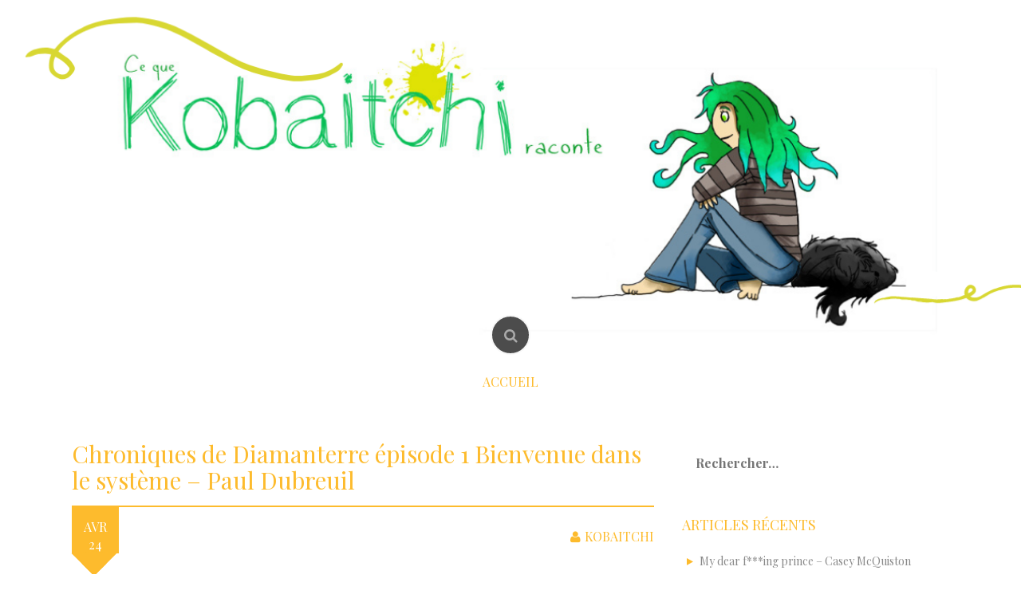

--- FILE ---
content_type: text/html; charset=UTF-8
request_url: https://kobaitchi.com/chroniques-de-diamanterre-episode-1-bienvenue-dans-le-systeme-paul-dubreuil/
body_size: 18017
content:
<!DOCTYPE html>
<html lang="fr-FR">
<head>
    <meta charset="UTF-8">
    <meta name="viewport" content="width=device-width, initial-scale=1">
    <link rel="profile" href="http://gmpg.org/xfn/11">
    <link rel="pingback" href="https://kobaitchi.com/xmlrpc.php">

    <meta name='robots' content='index, follow, max-image-preview:large, max-snippet:-1, max-video-preview:-1' />

	<!-- This site is optimized with the Yoast SEO plugin v24.5 - https://yoast.com/wordpress/plugins/seo/ -->
	<title>Chroniques de Diamanterre épisode 1 Bienvenue dans le système - Paul Dubreuil -</title>
	<link rel="canonical" href="https://kobaitchi.com/chroniques-de-diamanterre-episode-1-bienvenue-dans-le-systeme-paul-dubreuil/" />
	<meta property="og:locale" content="fr_FR" />
	<meta property="og:type" content="article" />
	<meta property="og:title" content="Chroniques de Diamanterre épisode 1 Bienvenue dans le système - Paul Dubreuil -" />
	<meta property="og:description" content="AVIS Voilà un livre pas bien gros, 230 pages écrites en assez grand. Pourtant il m&rsquo;a fallu un mois pour en venir à..." />
	<meta property="og:url" content="https://kobaitchi.com/chroniques-de-diamanterre-episode-1-bienvenue-dans-le-systeme-paul-dubreuil/" />
	<meta property="article:published_time" content="2023-04-24T03:15:41+00:00" />
	<meta property="article:modified_time" content="2023-04-24T16:39:11+00:00" />
	<meta property="og:image" content="https://kobaitchi.com/wp-content/uploads/2023/04/diamanterre.jpg" />
	<meta property="og:image:width" content="2245" />
	<meta property="og:image:height" content="1587" />
	<meta property="og:image:type" content="image/jpeg" />
	<meta name="author" content="Kobaitchi" />
	<meta name="twitter:card" content="summary_large_image" />
	<meta name="twitter:label1" content="Écrit par" />
	<meta name="twitter:data1" content="Kobaitchi" />
	<meta name="twitter:label2" content="Durée de lecture estimée" />
	<meta name="twitter:data2" content="8 minutes" />
	<script type="application/ld+json" class="yoast-schema-graph">{"@context":"https://schema.org","@graph":[{"@type":"WebPage","@id":"https://kobaitchi.com/chroniques-de-diamanterre-episode-1-bienvenue-dans-le-systeme-paul-dubreuil/","url":"https://kobaitchi.com/chroniques-de-diamanterre-episode-1-bienvenue-dans-le-systeme-paul-dubreuil/","name":"Chroniques de Diamanterre épisode 1 Bienvenue dans le système - Paul Dubreuil -","isPartOf":{"@id":"https://kobaitchi.com/#website"},"primaryImageOfPage":{"@id":"https://kobaitchi.com/chroniques-de-diamanterre-episode-1-bienvenue-dans-le-systeme-paul-dubreuil/#primaryimage"},"image":{"@id":"https://kobaitchi.com/chroniques-de-diamanterre-episode-1-bienvenue-dans-le-systeme-paul-dubreuil/#primaryimage"},"thumbnailUrl":"https://i0.wp.com/kobaitchi.com/wp-content/uploads/2023/04/diamanterre.jpg?fit=2245%2C1587&ssl=1","datePublished":"2023-04-24T03:15:41+00:00","dateModified":"2023-04-24T16:39:11+00:00","author":{"@id":"https://kobaitchi.com/#/schema/person/084f2cac1ca530088e604cd2590664da"},"breadcrumb":{"@id":"https://kobaitchi.com/chroniques-de-diamanterre-episode-1-bienvenue-dans-le-systeme-paul-dubreuil/#breadcrumb"},"inLanguage":"fr-FR","potentialAction":[{"@type":"ReadAction","target":["https://kobaitchi.com/chroniques-de-diamanterre-episode-1-bienvenue-dans-le-systeme-paul-dubreuil/"]}]},{"@type":"ImageObject","inLanguage":"fr-FR","@id":"https://kobaitchi.com/chroniques-de-diamanterre-episode-1-bienvenue-dans-le-systeme-paul-dubreuil/#primaryimage","url":"https://i0.wp.com/kobaitchi.com/wp-content/uploads/2023/04/diamanterre.jpg?fit=2245%2C1587&ssl=1","contentUrl":"https://i0.wp.com/kobaitchi.com/wp-content/uploads/2023/04/diamanterre.jpg?fit=2245%2C1587&ssl=1","width":2245,"height":1587},{"@type":"BreadcrumbList","@id":"https://kobaitchi.com/chroniques-de-diamanterre-episode-1-bienvenue-dans-le-systeme-paul-dubreuil/#breadcrumb","itemListElement":[{"@type":"ListItem","position":1,"name":"Accueil","item":"https://kobaitchi.com/"},{"@type":"ListItem","position":2,"name":"Chroniques de Diamanterre épisode 1 Bienvenue dans le système &#8211; Paul Dubreuil"}]},{"@type":"WebSite","@id":"https://kobaitchi.com/#website","url":"https://kobaitchi.com/","name":"","description":"","potentialAction":[{"@type":"SearchAction","target":{"@type":"EntryPoint","urlTemplate":"https://kobaitchi.com/?s={search_term_string}"},"query-input":{"@type":"PropertyValueSpecification","valueRequired":true,"valueName":"search_term_string"}}],"inLanguage":"fr-FR"},{"@type":"Person","@id":"https://kobaitchi.com/#/schema/person/084f2cac1ca530088e604cd2590664da","name":"Kobaitchi","image":{"@type":"ImageObject","inLanguage":"fr-FR","@id":"https://kobaitchi.com/#/schema/person/image/","url":"https://secure.gravatar.com/avatar/ba1a2e516bd87527d2c07fc59aa721f5?s=96&d=identicon&r=x","contentUrl":"https://secure.gravatar.com/avatar/ba1a2e516bd87527d2c07fc59aa721f5?s=96&d=identicon&r=x","caption":"Kobaitchi"},"url":"https://kobaitchi.com/author/admin2700/"}]}</script>
	<!-- / Yoast SEO plugin. -->


<link rel='dns-prefetch' href='//secure.gravatar.com' />
<link rel='dns-prefetch' href='//stats.wp.com' />
<link rel='dns-prefetch' href='//fonts.googleapis.com' />
<link rel='dns-prefetch' href='//widgets.wp.com' />
<link rel='dns-prefetch' href='//s0.wp.com' />
<link rel='dns-prefetch' href='//0.gravatar.com' />
<link rel='dns-prefetch' href='//1.gravatar.com' />
<link rel='dns-prefetch' href='//2.gravatar.com' />
<link rel='dns-prefetch' href='//jetpack.wordpress.com' />
<link rel='dns-prefetch' href='//public-api.wordpress.com' />
<link rel='preconnect' href='//i0.wp.com' />
<link rel='preconnect' href='//c0.wp.com' />
<link rel="alternate" type="application/rss+xml" title=" &raquo; Flux" href="https://kobaitchi.com/feed/" />
<link rel="alternate" type="application/rss+xml" title=" &raquo; Flux des commentaires" href="https://kobaitchi.com/comments/feed/" />
<link rel="alternate" type="application/rss+xml" title=" &raquo; Chroniques de Diamanterre épisode 1 Bienvenue dans le système &#8211; Paul Dubreuil Flux des commentaires" href="https://kobaitchi.com/chroniques-de-diamanterre-episode-1-bienvenue-dans-le-systeme-paul-dubreuil/feed/" />
<script type="text/javascript">
/* <![CDATA[ */
window._wpemojiSettings = {"baseUrl":"https:\/\/s.w.org\/images\/core\/emoji\/15.0.3\/72x72\/","ext":".png","svgUrl":"https:\/\/s.w.org\/images\/core\/emoji\/15.0.3\/svg\/","svgExt":".svg","source":{"concatemoji":"https:\/\/kobaitchi.com\/wp-includes\/js\/wp-emoji-release.min.js?ver=6.6.4"}};
/*! This file is auto-generated */
!function(i,n){var o,s,e;function c(e){try{var t={supportTests:e,timestamp:(new Date).valueOf()};sessionStorage.setItem(o,JSON.stringify(t))}catch(e){}}function p(e,t,n){e.clearRect(0,0,e.canvas.width,e.canvas.height),e.fillText(t,0,0);var t=new Uint32Array(e.getImageData(0,0,e.canvas.width,e.canvas.height).data),r=(e.clearRect(0,0,e.canvas.width,e.canvas.height),e.fillText(n,0,0),new Uint32Array(e.getImageData(0,0,e.canvas.width,e.canvas.height).data));return t.every(function(e,t){return e===r[t]})}function u(e,t,n){switch(t){case"flag":return n(e,"\ud83c\udff3\ufe0f\u200d\u26a7\ufe0f","\ud83c\udff3\ufe0f\u200b\u26a7\ufe0f")?!1:!n(e,"\ud83c\uddfa\ud83c\uddf3","\ud83c\uddfa\u200b\ud83c\uddf3")&&!n(e,"\ud83c\udff4\udb40\udc67\udb40\udc62\udb40\udc65\udb40\udc6e\udb40\udc67\udb40\udc7f","\ud83c\udff4\u200b\udb40\udc67\u200b\udb40\udc62\u200b\udb40\udc65\u200b\udb40\udc6e\u200b\udb40\udc67\u200b\udb40\udc7f");case"emoji":return!n(e,"\ud83d\udc26\u200d\u2b1b","\ud83d\udc26\u200b\u2b1b")}return!1}function f(e,t,n){var r="undefined"!=typeof WorkerGlobalScope&&self instanceof WorkerGlobalScope?new OffscreenCanvas(300,150):i.createElement("canvas"),a=r.getContext("2d",{willReadFrequently:!0}),o=(a.textBaseline="top",a.font="600 32px Arial",{});return e.forEach(function(e){o[e]=t(a,e,n)}),o}function t(e){var t=i.createElement("script");t.src=e,t.defer=!0,i.head.appendChild(t)}"undefined"!=typeof Promise&&(o="wpEmojiSettingsSupports",s=["flag","emoji"],n.supports={everything:!0,everythingExceptFlag:!0},e=new Promise(function(e){i.addEventListener("DOMContentLoaded",e,{once:!0})}),new Promise(function(t){var n=function(){try{var e=JSON.parse(sessionStorage.getItem(o));if("object"==typeof e&&"number"==typeof e.timestamp&&(new Date).valueOf()<e.timestamp+604800&&"object"==typeof e.supportTests)return e.supportTests}catch(e){}return null}();if(!n){if("undefined"!=typeof Worker&&"undefined"!=typeof OffscreenCanvas&&"undefined"!=typeof URL&&URL.createObjectURL&&"undefined"!=typeof Blob)try{var e="postMessage("+f.toString()+"("+[JSON.stringify(s),u.toString(),p.toString()].join(",")+"));",r=new Blob([e],{type:"text/javascript"}),a=new Worker(URL.createObjectURL(r),{name:"wpTestEmojiSupports"});return void(a.onmessage=function(e){c(n=e.data),a.terminate(),t(n)})}catch(e){}c(n=f(s,u,p))}t(n)}).then(function(e){for(var t in e)n.supports[t]=e[t],n.supports.everything=n.supports.everything&&n.supports[t],"flag"!==t&&(n.supports.everythingExceptFlag=n.supports.everythingExceptFlag&&n.supports[t]);n.supports.everythingExceptFlag=n.supports.everythingExceptFlag&&!n.supports.flag,n.DOMReady=!1,n.readyCallback=function(){n.DOMReady=!0}}).then(function(){return e}).then(function(){var e;n.supports.everything||(n.readyCallback(),(e=n.source||{}).concatemoji?t(e.concatemoji):e.wpemoji&&e.twemoji&&(t(e.twemoji),t(e.wpemoji)))}))}((window,document),window._wpemojiSettings);
/* ]]> */
</script>
<style id='wp-emoji-styles-inline-css' type='text/css'>

	img.wp-smiley, img.emoji {
		display: inline !important;
		border: none !important;
		box-shadow: none !important;
		height: 1em !important;
		width: 1em !important;
		margin: 0 0.07em !important;
		vertical-align: -0.1em !important;
		background: none !important;
		padding: 0 !important;
	}
</style>
<link rel='stylesheet' id='wp-block-library-css' href='https://c0.wp.com/c/6.6.4/wp-includes/css/dist/block-library/style.min.css' type='text/css' media='all' />
<link rel='stylesheet' id='mediaelement-css' href='https://c0.wp.com/c/6.6.4/wp-includes/js/mediaelement/mediaelementplayer-legacy.min.css' type='text/css' media='all' />
<link rel='stylesheet' id='wp-mediaelement-css' href='https://c0.wp.com/c/6.6.4/wp-includes/js/mediaelement/wp-mediaelement.min.css' type='text/css' media='all' />
<style id='jetpack-sharing-buttons-style-inline-css' type='text/css'>
.jetpack-sharing-buttons__services-list{display:flex;flex-direction:row;flex-wrap:wrap;gap:0;list-style-type:none;margin:5px;padding:0}.jetpack-sharing-buttons__services-list.has-small-icon-size{font-size:12px}.jetpack-sharing-buttons__services-list.has-normal-icon-size{font-size:16px}.jetpack-sharing-buttons__services-list.has-large-icon-size{font-size:24px}.jetpack-sharing-buttons__services-list.has-huge-icon-size{font-size:36px}@media print{.jetpack-sharing-buttons__services-list{display:none!important}}.editor-styles-wrapper .wp-block-jetpack-sharing-buttons{gap:0;padding-inline-start:0}ul.jetpack-sharing-buttons__services-list.has-background{padding:1.25em 2.375em}
</style>
<style id='classic-theme-styles-inline-css' type='text/css'>
/*! This file is auto-generated */
.wp-block-button__link{color:#fff;background-color:#32373c;border-radius:9999px;box-shadow:none;text-decoration:none;padding:calc(.667em + 2px) calc(1.333em + 2px);font-size:1.125em}.wp-block-file__button{background:#32373c;color:#fff;text-decoration:none}
</style>
<style id='global-styles-inline-css' type='text/css'>
:root{--wp--preset--aspect-ratio--square: 1;--wp--preset--aspect-ratio--4-3: 4/3;--wp--preset--aspect-ratio--3-4: 3/4;--wp--preset--aspect-ratio--3-2: 3/2;--wp--preset--aspect-ratio--2-3: 2/3;--wp--preset--aspect-ratio--16-9: 16/9;--wp--preset--aspect-ratio--9-16: 9/16;--wp--preset--color--black: #000000;--wp--preset--color--cyan-bluish-gray: #abb8c3;--wp--preset--color--white: #ffffff;--wp--preset--color--pale-pink: #f78da7;--wp--preset--color--vivid-red: #cf2e2e;--wp--preset--color--luminous-vivid-orange: #ff6900;--wp--preset--color--luminous-vivid-amber: #fcb900;--wp--preset--color--light-green-cyan: #7bdcb5;--wp--preset--color--vivid-green-cyan: #00d084;--wp--preset--color--pale-cyan-blue: #8ed1fc;--wp--preset--color--vivid-cyan-blue: #0693e3;--wp--preset--color--vivid-purple: #9b51e0;--wp--preset--gradient--vivid-cyan-blue-to-vivid-purple: linear-gradient(135deg,rgba(6,147,227,1) 0%,rgb(155,81,224) 100%);--wp--preset--gradient--light-green-cyan-to-vivid-green-cyan: linear-gradient(135deg,rgb(122,220,180) 0%,rgb(0,208,130) 100%);--wp--preset--gradient--luminous-vivid-amber-to-luminous-vivid-orange: linear-gradient(135deg,rgba(252,185,0,1) 0%,rgba(255,105,0,1) 100%);--wp--preset--gradient--luminous-vivid-orange-to-vivid-red: linear-gradient(135deg,rgba(255,105,0,1) 0%,rgb(207,46,46) 100%);--wp--preset--gradient--very-light-gray-to-cyan-bluish-gray: linear-gradient(135deg,rgb(238,238,238) 0%,rgb(169,184,195) 100%);--wp--preset--gradient--cool-to-warm-spectrum: linear-gradient(135deg,rgb(74,234,220) 0%,rgb(151,120,209) 20%,rgb(207,42,186) 40%,rgb(238,44,130) 60%,rgb(251,105,98) 80%,rgb(254,248,76) 100%);--wp--preset--gradient--blush-light-purple: linear-gradient(135deg,rgb(255,206,236) 0%,rgb(152,150,240) 100%);--wp--preset--gradient--blush-bordeaux: linear-gradient(135deg,rgb(254,205,165) 0%,rgb(254,45,45) 50%,rgb(107,0,62) 100%);--wp--preset--gradient--luminous-dusk: linear-gradient(135deg,rgb(255,203,112) 0%,rgb(199,81,192) 50%,rgb(65,88,208) 100%);--wp--preset--gradient--pale-ocean: linear-gradient(135deg,rgb(255,245,203) 0%,rgb(182,227,212) 50%,rgb(51,167,181) 100%);--wp--preset--gradient--electric-grass: linear-gradient(135deg,rgb(202,248,128) 0%,rgb(113,206,126) 100%);--wp--preset--gradient--midnight: linear-gradient(135deg,rgb(2,3,129) 0%,rgb(40,116,252) 100%);--wp--preset--font-size--small: 13px;--wp--preset--font-size--medium: 20px;--wp--preset--font-size--large: 36px;--wp--preset--font-size--x-large: 42px;--wp--preset--spacing--20: 0.44rem;--wp--preset--spacing--30: 0.67rem;--wp--preset--spacing--40: 1rem;--wp--preset--spacing--50: 1.5rem;--wp--preset--spacing--60: 2.25rem;--wp--preset--spacing--70: 3.38rem;--wp--preset--spacing--80: 5.06rem;--wp--preset--shadow--natural: 6px 6px 9px rgba(0, 0, 0, 0.2);--wp--preset--shadow--deep: 12px 12px 50px rgba(0, 0, 0, 0.4);--wp--preset--shadow--sharp: 6px 6px 0px rgba(0, 0, 0, 0.2);--wp--preset--shadow--outlined: 6px 6px 0px -3px rgba(255, 255, 255, 1), 6px 6px rgba(0, 0, 0, 1);--wp--preset--shadow--crisp: 6px 6px 0px rgba(0, 0, 0, 1);}:where(.is-layout-flex){gap: 0.5em;}:where(.is-layout-grid){gap: 0.5em;}body .is-layout-flex{display: flex;}.is-layout-flex{flex-wrap: wrap;align-items: center;}.is-layout-flex > :is(*, div){margin: 0;}body .is-layout-grid{display: grid;}.is-layout-grid > :is(*, div){margin: 0;}:where(.wp-block-columns.is-layout-flex){gap: 2em;}:where(.wp-block-columns.is-layout-grid){gap: 2em;}:where(.wp-block-post-template.is-layout-flex){gap: 1.25em;}:where(.wp-block-post-template.is-layout-grid){gap: 1.25em;}.has-black-color{color: var(--wp--preset--color--black) !important;}.has-cyan-bluish-gray-color{color: var(--wp--preset--color--cyan-bluish-gray) !important;}.has-white-color{color: var(--wp--preset--color--white) !important;}.has-pale-pink-color{color: var(--wp--preset--color--pale-pink) !important;}.has-vivid-red-color{color: var(--wp--preset--color--vivid-red) !important;}.has-luminous-vivid-orange-color{color: var(--wp--preset--color--luminous-vivid-orange) !important;}.has-luminous-vivid-amber-color{color: var(--wp--preset--color--luminous-vivid-amber) !important;}.has-light-green-cyan-color{color: var(--wp--preset--color--light-green-cyan) !important;}.has-vivid-green-cyan-color{color: var(--wp--preset--color--vivid-green-cyan) !important;}.has-pale-cyan-blue-color{color: var(--wp--preset--color--pale-cyan-blue) !important;}.has-vivid-cyan-blue-color{color: var(--wp--preset--color--vivid-cyan-blue) !important;}.has-vivid-purple-color{color: var(--wp--preset--color--vivid-purple) !important;}.has-black-background-color{background-color: var(--wp--preset--color--black) !important;}.has-cyan-bluish-gray-background-color{background-color: var(--wp--preset--color--cyan-bluish-gray) !important;}.has-white-background-color{background-color: var(--wp--preset--color--white) !important;}.has-pale-pink-background-color{background-color: var(--wp--preset--color--pale-pink) !important;}.has-vivid-red-background-color{background-color: var(--wp--preset--color--vivid-red) !important;}.has-luminous-vivid-orange-background-color{background-color: var(--wp--preset--color--luminous-vivid-orange) !important;}.has-luminous-vivid-amber-background-color{background-color: var(--wp--preset--color--luminous-vivid-amber) !important;}.has-light-green-cyan-background-color{background-color: var(--wp--preset--color--light-green-cyan) !important;}.has-vivid-green-cyan-background-color{background-color: var(--wp--preset--color--vivid-green-cyan) !important;}.has-pale-cyan-blue-background-color{background-color: var(--wp--preset--color--pale-cyan-blue) !important;}.has-vivid-cyan-blue-background-color{background-color: var(--wp--preset--color--vivid-cyan-blue) !important;}.has-vivid-purple-background-color{background-color: var(--wp--preset--color--vivid-purple) !important;}.has-black-border-color{border-color: var(--wp--preset--color--black) !important;}.has-cyan-bluish-gray-border-color{border-color: var(--wp--preset--color--cyan-bluish-gray) !important;}.has-white-border-color{border-color: var(--wp--preset--color--white) !important;}.has-pale-pink-border-color{border-color: var(--wp--preset--color--pale-pink) !important;}.has-vivid-red-border-color{border-color: var(--wp--preset--color--vivid-red) !important;}.has-luminous-vivid-orange-border-color{border-color: var(--wp--preset--color--luminous-vivid-orange) !important;}.has-luminous-vivid-amber-border-color{border-color: var(--wp--preset--color--luminous-vivid-amber) !important;}.has-light-green-cyan-border-color{border-color: var(--wp--preset--color--light-green-cyan) !important;}.has-vivid-green-cyan-border-color{border-color: var(--wp--preset--color--vivid-green-cyan) !important;}.has-pale-cyan-blue-border-color{border-color: var(--wp--preset--color--pale-cyan-blue) !important;}.has-vivid-cyan-blue-border-color{border-color: var(--wp--preset--color--vivid-cyan-blue) !important;}.has-vivid-purple-border-color{border-color: var(--wp--preset--color--vivid-purple) !important;}.has-vivid-cyan-blue-to-vivid-purple-gradient-background{background: var(--wp--preset--gradient--vivid-cyan-blue-to-vivid-purple) !important;}.has-light-green-cyan-to-vivid-green-cyan-gradient-background{background: var(--wp--preset--gradient--light-green-cyan-to-vivid-green-cyan) !important;}.has-luminous-vivid-amber-to-luminous-vivid-orange-gradient-background{background: var(--wp--preset--gradient--luminous-vivid-amber-to-luminous-vivid-orange) !important;}.has-luminous-vivid-orange-to-vivid-red-gradient-background{background: var(--wp--preset--gradient--luminous-vivid-orange-to-vivid-red) !important;}.has-very-light-gray-to-cyan-bluish-gray-gradient-background{background: var(--wp--preset--gradient--very-light-gray-to-cyan-bluish-gray) !important;}.has-cool-to-warm-spectrum-gradient-background{background: var(--wp--preset--gradient--cool-to-warm-spectrum) !important;}.has-blush-light-purple-gradient-background{background: var(--wp--preset--gradient--blush-light-purple) !important;}.has-blush-bordeaux-gradient-background{background: var(--wp--preset--gradient--blush-bordeaux) !important;}.has-luminous-dusk-gradient-background{background: var(--wp--preset--gradient--luminous-dusk) !important;}.has-pale-ocean-gradient-background{background: var(--wp--preset--gradient--pale-ocean) !important;}.has-electric-grass-gradient-background{background: var(--wp--preset--gradient--electric-grass) !important;}.has-midnight-gradient-background{background: var(--wp--preset--gradient--midnight) !important;}.has-small-font-size{font-size: var(--wp--preset--font-size--small) !important;}.has-medium-font-size{font-size: var(--wp--preset--font-size--medium) !important;}.has-large-font-size{font-size: var(--wp--preset--font-size--large) !important;}.has-x-large-font-size{font-size: var(--wp--preset--font-size--x-large) !important;}
:where(.wp-block-post-template.is-layout-flex){gap: 1.25em;}:where(.wp-block-post-template.is-layout-grid){gap: 1.25em;}
:where(.wp-block-columns.is-layout-flex){gap: 2em;}:where(.wp-block-columns.is-layout-grid){gap: 2em;}
:root :where(.wp-block-pullquote){font-size: 1.5em;line-height: 1.6;}
</style>
<link rel='stylesheet' id='madhat-style-css' href='https://kobaitchi.com/wp-content/themes/madhat/style.css?ver=6.6.4' type='text/css' media='all' />
<link rel='stylesheet' id='madhat-title-font-css' href='//fonts.googleapis.com/css?family=Playfair+Display%3A100%2C300%2C400%2C700&#038;ver=6.6.4' type='text/css' media='all' />
<link rel='stylesheet' id='madhat-fontawesome-style-css' href='https://kobaitchi.com/wp-content/themes/madhat/assets/font-awesome/css/font-awesome.min.css?ver=6.6.4' type='text/css' media='all' />
<link rel='stylesheet' id='madhat-nivo-style-css' href='https://kobaitchi.com/wp-content/themes/madhat/assets/css/nivo-slider.css?ver=6.6.4' type='text/css' media='all' />
<link rel='stylesheet' id='madhat-nivo-skin-style-css' href='https://kobaitchi.com/wp-content/themes/madhat/assets/css/nivo-default/default.css?ver=6.6.4' type='text/css' media='all' />
<link rel='stylesheet' id='madhat-bootstrap-style-css' href='https://kobaitchi.com/wp-content/themes/madhat/assets/bootstrap/css/bootstrap.min.css?ver=6.6.4' type='text/css' media='all' />
<link rel='stylesheet' id='madhat-hover-style-css' href='https://kobaitchi.com/wp-content/themes/madhat/assets/css/hover.min.css?ver=6.6.4' type='text/css' media='all' />
<link rel='stylesheet' id='madhat-main-theme-style-css' href='https://kobaitchi.com/wp-content/themes/madhat/assets/theme-styles/css/yellow.css' type='text/css' media='all' />
<link rel='stylesheet' id='jetpack_likes-css' href='https://c0.wp.com/p/jetpack/14.3/modules/likes/style.css' type='text/css' media='all' />
<style id='akismet-widget-style-inline-css' type='text/css'>

			.a-stats {
				--akismet-color-mid-green: #357b49;
				--akismet-color-white: #fff;
				--akismet-color-light-grey: #f6f7f7;

				max-width: 350px;
				width: auto;
			}

			.a-stats * {
				all: unset;
				box-sizing: border-box;
			}

			.a-stats strong {
				font-weight: 600;
			}

			.a-stats a.a-stats__link,
			.a-stats a.a-stats__link:visited,
			.a-stats a.a-stats__link:active {
				background: var(--akismet-color-mid-green);
				border: none;
				box-shadow: none;
				border-radius: 8px;
				color: var(--akismet-color-white);
				cursor: pointer;
				display: block;
				font-family: -apple-system, BlinkMacSystemFont, 'Segoe UI', 'Roboto', 'Oxygen-Sans', 'Ubuntu', 'Cantarell', 'Helvetica Neue', sans-serif;
				font-weight: 500;
				padding: 12px;
				text-align: center;
				text-decoration: none;
				transition: all 0.2s ease;
			}

			/* Extra specificity to deal with TwentyTwentyOne focus style */
			.widget .a-stats a.a-stats__link:focus {
				background: var(--akismet-color-mid-green);
				color: var(--akismet-color-white);
				text-decoration: none;
			}

			.a-stats a.a-stats__link:hover {
				filter: brightness(110%);
				box-shadow: 0 4px 12px rgba(0, 0, 0, 0.06), 0 0 2px rgba(0, 0, 0, 0.16);
			}

			.a-stats .count {
				color: var(--akismet-color-white);
				display: block;
				font-size: 1.5em;
				line-height: 1.4;
				padding: 0 13px;
				white-space: nowrap;
			}
		
</style>
<link rel='stylesheet' id='sharedaddy-css' href='https://c0.wp.com/p/jetpack/14.3/modules/sharedaddy/sharing.css' type='text/css' media='all' />
<link rel='stylesheet' id='social-logos-css' href='https://c0.wp.com/p/jetpack/14.3/_inc/social-logos/social-logos.min.css' type='text/css' media='all' />
<script type="text/javascript" id="nb-jquery" src="https://c0.wp.com/c/6.6.4/wp-includes/js/jquery/jquery.min.js" id="jquery-core-js"></script>
<script type="text/javascript" src="https://c0.wp.com/c/6.6.4/wp-includes/js/jquery/jquery-migrate.min.js" id="jquery-migrate-js"></script>
<script type="text/javascript" src="https://kobaitchi.com/wp-content/themes/madhat/js/custom.js?ver=6.6.4" id="madhat-custom-js-js"></script>
<link rel="https://api.w.org/" href="https://kobaitchi.com/wp-json/" /><link rel="alternate" title="JSON" type="application/json" href="https://kobaitchi.com/wp-json/wp/v2/posts/122" /><link rel="EditURI" type="application/rsd+xml" title="RSD" href="https://kobaitchi.com/xmlrpc.php?rsd" />
<meta name="generator" content="WordPress 6.6.4" />
<link rel='shortlink' href='https://kobaitchi.com/?p=122' />
<link rel="alternate" title="oEmbed (JSON)" type="application/json+oembed" href="https://kobaitchi.com/wp-json/oembed/1.0/embed?url=https%3A%2F%2Fkobaitchi.com%2Fchroniques-de-diamanterre-episode-1-bienvenue-dans-le-systeme-paul-dubreuil%2F" />
<link rel="alternate" title="oEmbed (XML)" type="text/xml+oembed" href="https://kobaitchi.com/wp-json/oembed/1.0/embed?url=https%3A%2F%2Fkobaitchi.com%2Fchroniques-de-diamanterre-episode-1-bienvenue-dans-le-systeme-paul-dubreuil%2F&#038;format=xml" />
	<style>img#wpstats{display:none}</style>
		<style id='custom-css-mods'>#masthead #text-title-desc, #masthead #site-logo { float: none; } .site-branding { text-align: center; } #text-title-desc { display: inline-block; }#masthead #site-logo img { transform-origin: left; }#masthead h2.site-description { color: #FFF; }#masthead .site-branding #text-title-desc { display: none; }#primary-mono .entry-content{ font-size:15px;}</style><style type="text/css">.recentcomments a{display:inline !important;padding:0 !important;margin:0 !important;}</style>	<style>
	#masthead {
			background-image: url(https://kobaitchi.com/wp-content/uploads/2021/08/cropped-Ban-kob-raconte.png);
			background-size: cover;
			background-position-x: center;
			background-repeat: repeat;
		}
	</style>	
	</head>
<body class="nb-3-3-7 nimble-no-local-data-skp__post_post_122 nimble-no-group-site-tmpl-skp__all_post post-template-default single single-post postid-122 single-format-standard sek-hide-rc-badge">
<div id="page" class="hfeed site">
	<a class="skip-link screen-reader-text" href="#content">Skip to content</a>

    <div id="jumbosearch">
    <span class="fa fa-remove closeicon"></span>
    <div class="form">
        <form role="search" method="get" class="search-form" action="https://kobaitchi.com/">
				<label>
					<span class="screen-reader-text">Rechercher :</span>
					<input type="search" class="search-field" placeholder="Rechercher…" value="" name="s" />
				</label>
				<input type="submit" class="search-submit" value="Rechercher" />
			</form>    </div>
</div>    <div id="top-bar">
    <div class="container">
        <div id="social-icons">
                    </div>
    </div>
</div>    <header id="masthead" class="site-header" role="banner">
    <div class="container">
        <div class="site-branding">
                            <div id="site-logo">
                                    </div>
                        <div id="text-title-desc">
                <h1 class="site-title title-font"><a href="https://kobaitchi.com/" rel="home"></a></h1>
                <h2 class="site-description"></h2>
            </div>
        </div>
    </div>


<div id="search-icon">
        <a id="searchicon">
            <span class="fa fa-search"></span>
        </a>
    </div>


</header><!-- #masthead -->
    <div id="top-menu">
    <div class="container">
        <div class="menu"><ul>
<li ><a href="https://kobaitchi.com/">Accueil</a></li></ul></div>
    </div>
</div>
<div class="mega-container">
    
<div id="featured-area-skew">
<div class="container">
</div><!--.container-->
</div><div id="featured-area-2">
<div class="container">
</div><!--.container-->
</div>		
<div id="content" class="site-content container">
	<div id="primary-mono" class="content-area col-md-8">
		<main id="main" class="site-main" role="main">

		
			
<article id="post-122" class="post-122 post type-post status-publish format-standard has-post-thumbnail hentry category-critiques tag-chronique tag-chronique-de-diamanterre tag-critique tag-critique-livre tag-fantasy tag-nco-editions tag-paul-dubreuil tag-roman-francais">
	<header class="entry-header">
		<h1 class="entry-title">Chroniques de Diamanterre épisode 1 Bienvenue dans le système &#8211; Paul Dubreuil</h1>		<div class="entry-meta">
			<div class="postdate">
            	<span class="month">Avr</span>
				<span class="day">24</span>
            </div>
            
            <div class="author">
            	<span class="author-name"><a href="https://kobaitchi.com/author/admin2700/"><i class="fa fa-user"></i>Kobaitchi</a></span>
            </div>
            
		</div><!-- .entry-meta -->
	</header><!-- .entry-header -->

	<div id="featured-image">
			<img width="2245" height="1587" src="https://i0.wp.com/kobaitchi.com/wp-content/uploads/2023/04/diamanterre.jpg?fit=2245%2C1587&amp;ssl=1" class="attachment-full size-full no-lazy wp-post-image" alt="" decoding="async" fetchpriority="high" srcset="https://i0.wp.com/kobaitchi.com/wp-content/uploads/2023/04/diamanterre.jpg?w=2245&amp;ssl=1 2245w, https://i0.wp.com/kobaitchi.com/wp-content/uploads/2023/04/diamanterre.jpg?resize=300%2C212&amp;ssl=1 300w, https://i0.wp.com/kobaitchi.com/wp-content/uploads/2023/04/diamanterre.jpg?resize=1024%2C724&amp;ssl=1 1024w, https://i0.wp.com/kobaitchi.com/wp-content/uploads/2023/04/diamanterre.jpg?resize=768%2C543&amp;ssl=1 768w, https://i0.wp.com/kobaitchi.com/wp-content/uploads/2023/04/diamanterre.jpg?resize=1536%2C1086&amp;ssl=1 1536w, https://i0.wp.com/kobaitchi.com/wp-content/uploads/2023/04/diamanterre.jpg?resize=2048%2C1448&amp;ssl=1 2048w, https://i0.wp.com/kobaitchi.com/wp-content/uploads/2023/04/diamanterre.jpg?w=1280&amp;ssl=1 1280w, https://i0.wp.com/kobaitchi.com/wp-content/uploads/2023/04/diamanterre.jpg?w=1920&amp;ssl=1 1920w" sizes="(max-width: 2245px) 100vw, 2245px" />		</div>
			
			
	<div class="entry-content">
		
<p></p>



<h4 class="wp-block-heading"><strong>AVIS</strong></h4>



<p>Voilà un livre pas bien gros, 230 pages écrites en assez grand. Pourtant il m&rsquo;a fallu un mois pour en venir à bout. C&rsquo;est mauvais signe, on va pas se mentir.</p>



<p>L&rsquo;histoire&nbsp;: Larry Porter est un humain un peu nul qui fait de la spéléologie et qui crush sur une nana largement au-dessus de ses moyens, mais qu&rsquo;il finira par avoir d&rsquo;ici l’épisode quatre ou cinq parce que, hey, pourquoi pas&nbsp;?</p>



<p>(Ne cherchez pas de référence à Harry Potter dans ce livre. Si le nom du héros y fait penser, je crois que c&rsquo;est vraiment juste pour essayer de récolter quelques lectures de plus de la part de connards dans mon genre qui s&rsquo;attendraient à une sorte de pastiche déjanté.)</p>



<p>Il a beau n&rsquo;avoir rien pour lui, le jour où Dieu (enfin, Wottan) décide de fusionner la Terre avec un autre monde presque aussi pourri, mais pas tout à fait, mais presque, enfin un jour ça arrivera, il le choisit pour devenir le pivot de ce tout nouvel univers régit par des règles faisant fortement penser à celles de nos bons vieux Meuporg (vous avez la ref ?).</p>



<p>Qu&rsquo;est-ce que ça signifie&nbsp;? Concrètement, qu&rsquo;il commence la partie avec un méga code de triche sous la forme d&rsquo;un succube/mentor qui va lui révéler tout ce qu&rsquo;il a besoin de savoir pour se débrouiller dans ce nouvel environnement médiéval.</p>



<p>Un Clippy sur pattes avec de gros seins, ouais. Mais version jeu vidéo. À aucun moment Larry ne va découvrir quoi que ce soit par lui-même d&rsquo;une façon logique qui nous permettrait à nous, lecteurices, d&rsquo;en apprendre plus sur le lore sans en passer par la voix off de service. Ce qui, ne nous le cachons pas, empêche toute immersion dans l&rsquo;univers en question.</p>



<p>Les personnages ne sont pas moins caricaturaux. Les Nains parlent avec un accent écossais (ce que Larry fait remarquer en mode <em>«&nbsp;Rolala, mais merde, pourquoi c&rsquo;est toujours comme ça&nbsp;?&nbsp;»</em> alors que ce pignouf ne sait pas ce qu&rsquo;est un foutu Orc ! À quel moment tu peux savoir que les Nains parlent toujours avec cet accent dans les rpg mais ne pas savoir ce qu&rsquo;est un orc&nbsp;? Je veux dire, ma mère ne connaît pas cette particularité nainesque, parce qu&rsquo;elle n&rsquo;a strictement rien à battre des jeux vidéos, en revanche, elle a vu les Seigneur des Anneaux, comme à peu près la moitié de la population de cette planète, et sait ce qu&rsquo;est un foutu Orc. Ma mère. La personne la plus éloignée de ce genre d&rsquo;univers que vous pourrez trouver. MA MÈRE&nbsp;!)</p>



<p>À ça, s&rsquo;ajoutent des personnages auxquels il est impossible de s&rsquo;attacher tant ils sont fades et sans background. Des personnages qui parlent tous de la même façon (à l&rsquo;exception d&rsquo;un ou deux tics verbaux insupportables pour certains), sont tous susceptibles de faire les mêmes blagues de merde, font tous les mêmes remarques et références. Des dialogues de parfois plusieurs pages sans une seule incise, sans un mouvement de la part d&rsquo;aucuns des protagonistes.</p>



<p>Techniquement, j&rsquo;ai eu l&rsquo;impression de lire le compte-rendu d&rsquo;une partie de jeu de rôle pas super inspirée et j&rsquo;ai vraiment pas passé un bon moment.</p>



<p>Exceptionnellement, (Mais je le referai peut-être à l&rsquo;avenir si j&rsquo;en ressens l&rsquo;envie/le besoin j&rsquo;ai pris pas mal de notes pendant ma lecture (c&rsquo;est l&rsquo;influence Wattpad, ça&#8230;). J&rsquo;en ai utilisé quelques-unes pour rédiger cette chronique, mais pour la plupart c&rsquo;était pas incrustable sans rajouter des paragraphes et des paragraphes, donc je vous les mets simplement à disposition juste ici en dessous. C&rsquo;est l&rsquo;occasion pour moi de poster mon article de l&rsquo;année sur le blog.</p>



<p>J&rsquo;ai hésité un moment à faire un retour complet du genre de ceux que je ferais en bêta-lecture sur <a href="https://www.wattpad.com/user/Kobaitchi" target="_blank" rel="noreferrer noopener">Wattpad</a>, mais au final, j&rsquo;ai la flemme. Parce que c&rsquo;est un vrai boulot, mine de rien, et qu&rsquo;il aurait dû être fait avant d&rsquo;envoyer le bouquin sous presse.</p>



<p>Puis, j&rsquo;ai déjà passé beaucoup trop de temps à Diamanterre.</p>



<p>D&rsquo;ailleurs, je voudrais ajouter juste une petite remarque au sujet de la maison d&rsquo;édition. Sur son site, on voit qu&rsquo;elle édite vraiment beaucoup, beaucoup, BEAUCOUP de choses très différente (polar, fantasy, jeunesse, guide de randonnée, etc). C&rsquo;est un positionnement étrange, mais au fond, elle est peut-être bien plus grosse que je ne l&rsquo;imagine et peut donc se le permettre. Cela dit, en plus de son côté édition «&nbsp;traditionnelle&nbsp;», elle «&nbsp;offre&nbsp;» aussi des prestations de maison d&rsquo;édition à compte d&rsquo;auteur. Ce qui n&rsquo;est ni plus ni moins que de l&rsquo;auto-édition mais avec des frais en plus. Fuyez les maisons d&rsquo;édition à compte d&rsquo;auteur, vraiment, elles ne peuvent rien vous apporter de bon. Trouvez-vous un imprimeur, il vous fournira le même service pour moins cher.</p>



<p>Juste une dernière chose et puis je me casse, mais on en parle aussi de cette couverture&nbsp;? Qui en plus d&rsquo;être moche au possible n&rsquo;a pas le moindre foutu rapport avec l&rsquo;histoire&nbsp;?</p>



<p>Pas de Dieu araignée ici, ni même de personnage noir. Et encore moins de Pokémon. Pourtant, la boule au milieu, on dirait une pokéball, vous trouvez pas&nbsp;? C&rsquo;est ça ou une boule de billard, mais il n&rsquo;en est pas question non plus.</p>



<p>Du coup, cette question continue de me hanter&nbsp;: Pourquoi&nbsp;?</p>



<figure class="wp-block-image size-large is-resized"><img data-recalc-dims="1" decoding="async" src="https://i0.wp.com/kobaitchi.com/wp-content/uploads/2023/04/POST-Insta-2023.jpg?resize=429%2C429&#038;ssl=1" alt="" class="wp-image-124" width="429" height="429" srcset="https://i0.wp.com/kobaitchi.com/wp-content/uploads/2023/04/POST-Insta-2023.jpg?resize=1024%2C1024&amp;ssl=1 1024w, https://i0.wp.com/kobaitchi.com/wp-content/uploads/2023/04/POST-Insta-2023.jpg?resize=300%2C300&amp;ssl=1 300w, https://i0.wp.com/kobaitchi.com/wp-content/uploads/2023/04/POST-Insta-2023.jpg?resize=150%2C150&amp;ssl=1 150w, https://i0.wp.com/kobaitchi.com/wp-content/uploads/2023/04/POST-Insta-2023.jpg?resize=768%2C768&amp;ssl=1 768w, https://i0.wp.com/kobaitchi.com/wp-content/uploads/2023/04/POST-Insta-2023.jpg?w=1080&amp;ssl=1 1080w" sizes="(max-width: 429px) 100vw, 429px" /></figure>



<h4 class="wp-block-heading">NOTES DE LECTURE</h4>



<p><strong>P ?&nbsp;:</strong> Pas trop de logique au sujet des connaissances de Larry. <em>«&nbsp;Mais pourquoi faut-il que tous les Nains aient un accent écossais&nbsp;?&nbsp;»</em> repose sur une bonne connaissance des jeux de rôles, mais il s’étonne de trucs normaux dans le village (genre ce qu&rsquo;est un orc).</p>



<p>Puis v&rsquo;la l’originalité du monde aussi (village médiéval, nains, quêtes, etc)</p>



<p><strong>P 74&nbsp;: </strong>Ha putain&nbsp;! Vl&rsquo;a une prophétie, maintenant.</p>



<p><strong>P 86&nbsp;: </strong>Et le loup, il attend gentiment sur son caillou qu&rsquo;ils aient fini de jacqueter ou comment ça se passe&nbsp;?</p>



<p>Pas très affecté par les 95% de chance de ne pas revoir Penny et sa famille, non plus.</p>



<p><strong>P 89&nbsp;: </strong>Elle se contredit qu&rsquo;un paragraphe à l&rsquo;autre (les 2 premiers en plus) et <em>«&nbsp;d&rsquo;un revers de la main virtuel&nbsp;»</em>, c&rsquo;est dégueulasse comme phrase. <em>«&nbsp;D&rsquo;un revers virtuel de la main&nbsp;»</em> serait déjà plus correct grammaticalement, mais tout aussi moche.</p>



<p>Plus loin on ne sait pas si elle est sarcastique ou si c&rsquo;est le narrateur qui se paie sa poire.</p>



<p><strong>P 90&nbsp;: </strong>Sympa de nous expliquer ce qu&rsquo;est un fish-eye mais pas un drow ou un tank. (Un elfe noir et un perso dont le but est d&rsquo;encaisser les dégâts faits par les ennemis, pour celleux qui passeraient par ici et qui se poseraient la question).</p>



<p>Le sens des priorités, quoi.</p>



<p><strong>P 96&nbsp;:</strong> Merci Larry-œil-de-lynx. Les deux persos s’envoient des gnons et plaisantent en flirtant clairement et toi, tu te dis qu&rsquo;ils doivent avoir un sacré passé en commun&#8230; Thanks Sherlock.</p>



<p><strong>P 122&nbsp;:</strong> Elle t&rsquo;explique, en fait, pèle-couilles. Et comme c&rsquo;est le seul moment où on nous explique aussi quelque chose faut bien en passer par là. Mais c&rsquo;est pas subtil, on est d&rsquo;accord.</p>



<p><strong>P 166&nbsp;: </strong>Absolument impressionnant. Wow. Ça, ça fait peur.</p>



<p>Sérieux, il vient, prend l’œuf et c&rsquo;est bon&nbsp;? C&rsquo;était pas censé être une mission périlleuse&nbsp;? En même temps ça nous évite une nouvelle description soporifique d&rsquo;un combat gagné d&rsquo;avance, donc je devrais pas me plaindre, mais bon, merde quoi. Si c&rsquo;était si peu impressionnant la reine aurait pu déjà avoir l’œuf dans son inventaire depuis des plombes.</p>



<p><strong>P 175&nbsp;:</strong> Tiens, une nouvelle bombasse-objet. Ça nous avait manqué. (non)</p>



<p><strong>P 186&nbsp;:</strong> Les dialogues, putain&nbsp;! Il n&rsquo;y en a pas un qui sonne juste depuis le début, mais ceux qui ont pour but de nous expliquer des trucs sur l&rsquo;univers sont les pires de tous.</p>



<p><strong>P 192&nbsp;:</strong> Tous les persos ont la même voix, c&rsquo;est d&rsquo;un chiant. Même en essayant de leur donner une personnalité avec une prosodie différente ou certains tics de langage ils parlent tous pareil, ont tous le même «&nbsp;humour&nbsp;». Celui de l&rsquo;auteur, I guess.</p>



<p><strong>P 203&nbsp;:</strong> Putain, papy&nbsp;! Merde&nbsp;! Ton bousin est sexiste depuis le début, assume et viens pas nous mettre un peu de pseudo-progressisme bateau maintenant. Ça sonne faux&nbsp;! Ça sort de ton cul en plus, il n&rsquo;a jamais été question que Wottan prenne sa retraite jusque-là.</p>



<p><strong>P 208&nbsp;:</strong> Doucement sur les fantasmes, vieux vicelard.</p>



<p><strong>P 210&nbsp;:</strong> Mais ça sort de nulle part, bordel&nbsp;! Elle est amoureuse, maintenant&nbsp;?</p>



<p><strong>P 211&nbsp;: </strong>Salamalecs, c&rsquo;est sa quantième occurrence, là&nbsp;? 5&nbsp;? 6&nbsp;? Faut se relire à un moment.</p>



<p><strong>P 212&nbsp;: </strong>Pitié, me dis pas qu&rsquo;il va l’appeler Caliméro&#8230;</p>



<p><strong>P 223&nbsp;:</strong> Ben si, c&rsquo;est Caliméro. Putain, que c&rsquo;est ridicule.</p>



<p>Enfin la fin&nbsp;!</p>



<p>Merde, alors.</p><div class="sharedaddy sd-sharing-enabled"><div class="robots-nocontent sd-block sd-social sd-social-official sd-sharing"><h3 class="sd-title">Partager :</h3><div class="sd-content"><ul><li class="share-pinterest"><div class="pinterest_button"><a href="https://www.pinterest.com/pin/create/button/?url=https%3A%2F%2Fkobaitchi.com%2Fchroniques-de-diamanterre-episode-1-bienvenue-dans-le-systeme-paul-dubreuil%2F&#038;media=https%3A%2F%2Fi0.wp.com%2Fkobaitchi.com%2Fwp-content%2Fuploads%2F2023%2F04%2Fdiamanterre.jpg%3Ffit%3D1200%252C848%26ssl%3D1&#038;description=Chroniques%20de%20Diamanterre%20%C3%A9pisode%201%20Bienvenue%20dans%20le%20syst%C3%A8me%20-%20Paul%20Dubreuil" data-pin-do="buttonPin" data-pin-config="beside"><img data-recalc-dims="1" src="https://i0.wp.com/assets.pinterest.com/images/pidgets/pinit_fg_en_rect_gray_20.png?w=640" /></a></div></li><li class="share-twitter"><a href="https://twitter.com/share" class="twitter-share-button" data-url="https://kobaitchi.com/chroniques-de-diamanterre-episode-1-bienvenue-dans-le-systeme-paul-dubreuil/" data-text="Chroniques de Diamanterre épisode 1 Bienvenue dans le système - Paul Dubreuil"  >Tweet</a></li><li class="share-facebook"><div class="fb-share-button" data-href="https://kobaitchi.com/chroniques-de-diamanterre-episode-1-bienvenue-dans-le-systeme-paul-dubreuil/" data-layout="button_count"></div></li><li class="share-tumblr"><a class="tumblr-share-button" target="_blank" href="https://www.tumblr.com/share" data-title="Chroniques de Diamanterre épisode 1 Bienvenue dans le système - Paul Dubreuil" data-content="https://kobaitchi.com/chroniques-de-diamanterre-episode-1-bienvenue-dans-le-systeme-paul-dubreuil/" title="Partager sur Tumblr">Partager sur Tumblr</a></li><li class="share-reddit"><a rel="nofollow noopener noreferrer" data-shared="" class="share-reddit sd-button" href="https://kobaitchi.com/chroniques-de-diamanterre-episode-1-bienvenue-dans-le-systeme-paul-dubreuil/?share=reddit" target="_blank" title="Cliquez pour partager sur Reddit" ><span>Reddit</span></a></li><li class="share-jetpack-whatsapp"><a rel="nofollow noopener noreferrer" data-shared="" class="share-jetpack-whatsapp sd-button" href="https://kobaitchi.com/chroniques-de-diamanterre-episode-1-bienvenue-dans-le-systeme-paul-dubreuil/?share=jetpack-whatsapp" target="_blank" title="Cliquez pour partager sur WhatsApp" ><span>WhatsApp</span></a></li><li class="share-telegram"><a rel="nofollow noopener noreferrer" data-shared="" class="share-telegram sd-button" href="https://kobaitchi.com/chroniques-de-diamanterre-episode-1-bienvenue-dans-le-systeme-paul-dubreuil/?share=telegram" target="_blank" title="Cliquez pour partager sur Telegram" ><span>Telegram</span></a></li><li class="share-linkedin"><div class="linkedin_button"><script type="in/share" data-url="https://kobaitchi.com/chroniques-de-diamanterre-episode-1-bienvenue-dans-le-systeme-paul-dubreuil/" data-counter="right"></script></div></li><li class="share-email"><a rel="nofollow noopener noreferrer" data-shared="" class="share-email sd-button" href="mailto:?subject=%5BArticle%20partag%C3%A9%5D%20Chroniques%20de%20Diamanterre%20%C3%A9pisode%201%20Bienvenue%20dans%20le%20syst%C3%A8me%20-%20Paul%20Dubreuil&body=https%3A%2F%2Fkobaitchi.com%2Fchroniques-de-diamanterre-episode-1-bienvenue-dans-le-systeme-paul-dubreuil%2F&share=email" target="_blank" title="Cliquer pour envoyer un lien par e-mail à un ami" data-email-share-error-title="Votre messagerie est-elle configurée ?" data-email-share-error-text="Si vous rencontrez des problèmes de partage par e-mail, votre messagerie n’est peut-être pas configurée pour votre navigateur. Vous devrez peut-être créer vous-même une nouvelle messagerie." data-email-share-nonce="bc143afb5f" data-email-share-track-url="https://kobaitchi.com/chroniques-de-diamanterre-episode-1-bienvenue-dans-le-systeme-paul-dubreuil/?share=email"><span>E-mail</span></a></li><li class="share-end"></li></ul></div></div></div><div class='sharedaddy sd-block sd-like jetpack-likes-widget-wrapper jetpack-likes-widget-unloaded' id='like-post-wrapper-114603584-122-697ca3e3acdb5' data-src='https://widgets.wp.com/likes/?ver=14.3#blog_id=114603584&amp;post_id=122&amp;origin=kobaitchi.com&amp;obj_id=114603584-122-697ca3e3acdb5&amp;n=1' data-name='like-post-frame-114603584-122-697ca3e3acdb5' data-title='Aimer ou rebloguer'><h3 class="sd-title">J’aime ça :</h3><div class='likes-widget-placeholder post-likes-widget-placeholder' style='height: 55px;'><span class='button'><span>J’aime</span></span> <span class="loading">chargement&hellip;</span></div><span class='sd-text-color'></span><a class='sd-link-color'></a></div>			</div><!-- .entry-content -->

	<footer class="entry-footer">
		<span class="cat-links">Posted in <a href="https://kobaitchi.com/category/billets-dhumeur/critiques/" rel="category tag">Critiques</a></span><span class="tags-links">Tagged <a href="https://kobaitchi.com/tag/chronique/" rel="tag">chronique</a>, <a href="https://kobaitchi.com/tag/chronique-de-diamanterre/" rel="tag">Chronique de Diamanterre</a>, <a href="https://kobaitchi.com/tag/critique/" rel="tag">critique</a>, <a href="https://kobaitchi.com/tag/critique-livre/" rel="tag">critique livre</a>, <a href="https://kobaitchi.com/tag/fantasy/" rel="tag">fantasy</a>, <a href="https://kobaitchi.com/tag/nco-editions/" rel="tag">Nco éditions</a>, <a href="https://kobaitchi.com/tag/paul-dubreuil/" rel="tag">Paul Dubreuil</a>, <a href="https://kobaitchi.com/tag/roman-francais/" rel="tag">roman français</a></span>	</footer><!-- .entry-footer -->
</article><!-- #post-## -->

			
			
<div id="comments" class="comments-area">

	
	
	
	
		<div id="respond" class="comment-respond">
			<h3 id="reply-title" class="comment-reply-title">Laisser un commentaire<small><a rel="nofollow" id="cancel-comment-reply-link" href="/chroniques-de-diamanterre-episode-1-bienvenue-dans-le-systeme-paul-dubreuil/#respond" style="display:none;">Annuler la réponse.</a></small></h3>			<form id="commentform" class="comment-form">
				<iframe
					title="Formulaire de commentaire"
					src="https://jetpack.wordpress.com/jetpack-comment/?blogid=114603584&#038;postid=122&#038;comment_registration=0&#038;require_name_email=1&#038;stc_enabled=1&#038;stb_enabled=1&#038;show_avatars=1&#038;avatar_default=identicon&#038;greeting=Laisser+un+commentaire&#038;jetpack_comments_nonce=d3cff0255d&#038;greeting_reply=R%C3%A9pondre+%C3%A0+%25s&#038;color_scheme=light&#038;lang=fr_FR&#038;jetpack_version=14.3&#038;iframe_unique_id=1&#038;show_cookie_consent=10&#038;has_cookie_consent=0&#038;is_current_user_subscribed=0&#038;token_key=%3Bnormal%3B&#038;sig=e15a73cf5e2feed071b58c5dfc2627dbd21e5ec5#parent=https%3A%2F%2Fkobaitchi.com%2Fchroniques-de-diamanterre-episode-1-bienvenue-dans-le-systeme-paul-dubreuil%2F"
											name="jetpack_remote_comment"
						style="width:100%; height: 430px; border:0;"
										class="jetpack_remote_comment"
					id="jetpack_remote_comment"
					sandbox="allow-same-origin allow-top-navigation allow-scripts allow-forms allow-popups"
				>
									</iframe>
									<!--[if !IE]><!-->
					<script>
						document.addEventListener('DOMContentLoaded', function () {
							var commentForms = document.getElementsByClassName('jetpack_remote_comment');
							for (var i = 0; i < commentForms.length; i++) {
								commentForms[i].allowTransparency = false;
								commentForms[i].scrolling = 'no';
							}
						});
					</script>
					<!--<![endif]-->
							</form>
		</div>

		
		<input type="hidden" name="comment_parent" id="comment_parent" value="" />

		
</div><!-- #comments -->

		
		</main><!-- #main -->
	</div><!-- #primary -->

<div id="secondary" class="widget-area col-md-4" role="complementary">
	<aside id="search-2" class="widget widget_search"><form role="search" method="get" class="search-form" action="https://kobaitchi.com/">
				<label>
					<span class="screen-reader-text">Rechercher :</span>
					<input type="search" class="search-field" placeholder="Rechercher…" value="" name="s" />
				</label>
				<input type="submit" class="search-submit" value="Rechercher" />
			</form></aside>
		<aside id="recent-posts-2" class="widget widget_recent_entries">
		<h3 class="widget-title title-font">Articles récents</h3>
		<ul>
											<li>
					<a href="https://kobaitchi.com/my-dear-fing-prince-casey-mcquiston/">My dear f***ing prince &#8211; Casey McQuiston</a>
									</li>
											<li>
					<a href="https://kobaitchi.com/chroniques-de-diamanterre-episode-1-bienvenue-dans-le-systeme-paul-dubreuil/" aria-current="page">Chroniques de Diamanterre épisode 1 Bienvenue dans le système &#8211; Paul Dubreuil</a>
									</li>
											<li>
					<a href="https://kobaitchi.com/mecomptes-de-noel/">Mécomptes de Noël &#8211; Le calendrier de l&rsquo;Avent de l&rsquo;Absurde</a>
									</li>
											<li>
					<a href="https://kobaitchi.com/je-chamboule-tout-encore/">Je chamboule tout (encore)</a>
									</li>
											<li>
					<a href="https://kobaitchi.com/40-000-mots-toujours-pas-dhistoire/">40 000 mots, toujours pas d&rsquo;histoire</a>
									</li>
					</ul>

		</aside><aside id="recent-comments-2" class="widget widget_recent_comments"><h3 class="widget-title title-font">Commentaires récents</h3><ul id="recentcomments"><li class="recentcomments"><span class="comment-author-link"><a href="https://kobaitchi.com/mecomptes-de-noel/" class="url" rel="ugc">Mécomptes de Noël - Le calendrier de l&#039;Avent de l&#039;Absurde -</a></span> dans <a href="https://kobaitchi.com/je-chamboule-tout-encore/comment-page-1/#comment-7">Je chamboule tout (encore)</a></li><li class="recentcomments"><span class="comment-author-link"><a href="https://kobaitchi.com/je-chamboule-tout-encore/" class="url" rel="ugc">Je chamboule tout (encore) -</a></span> dans <a href="https://kobaitchi.com/40-000-mots-toujours-pas-dhistoire/comment-page-1/#comment-6">40 000 mots, toujours pas d&rsquo;histoire</a></li><li class="recentcomments"><span class="comment-author-link"><a href="https://kobaitchi.com/40-000-mots-toujours-pas-dhistoire/" class="url" rel="ugc">40 000 mots, toujours pas d&#039;histoire -</a></span> dans <a href="https://kobaitchi.com/nanowrimo-2021/comment-page-1/#comment-5">Le programme de ce Nanowrimo 2021</a></li><li class="recentcomments"><span class="comment-author-link"><a href="https://kobaitchi.com/lavent-tuera/" class="url" rel="ugc">L&#039;Avent Tuera (calendrier de l&#039;avent 2019) - Ce que Kobaitchi raconte</a></span> dans <a href="https://kobaitchi.com/piegee/comment-page-1/#comment-4">Piégée</a></li><li class="recentcomments"><span class="comment-author-link"><a href="https://kobaitchi.com/la-vie-a-pleines-dents/" class="url" rel="ugc">La vie à pleines dents - Ce que Kobaitchi raconte</a></span> dans <a href="https://kobaitchi.com/lavent-tuera/comment-page-1/#comment-3">L&rsquo;Avent Tuera (calendrier de l&rsquo;avent 2019)</a></li></ul></aside><aside id="archives-2" class="widget widget_archive"><h3 class="widget-title title-font">Archives</h3>
			<ul>
					<li><a href='https://kobaitchi.com/2023/10/'>octobre 2023</a></li>
	<li><a href='https://kobaitchi.com/2023/04/'>avril 2023</a></li>
	<li><a href='https://kobaitchi.com/2021/12/'>décembre 2021</a></li>
	<li><a href='https://kobaitchi.com/2021/11/'>novembre 2021</a></li>
	<li><a href='https://kobaitchi.com/2021/10/'>octobre 2021</a></li>
	<li><a href='https://kobaitchi.com/2020/07/'>juillet 2020</a></li>
	<li><a href='https://kobaitchi.com/2020/06/'>juin 2020</a></li>
			</ul>

			</aside><aside id="categories-2" class="widget widget_categories"><h3 class="widget-title title-font">Catégories</h3>
			<ul>
					<li class="cat-item cat-item-63"><a href="https://kobaitchi.com/category/billets-dhumeur/">Billets d&#039;humeur</a>
</li>
	<li class="cat-item cat-item-131"><a href="https://kobaitchi.com/category/billets-dhumeur/critiques/">Critiques</a>
</li>
	<li class="cat-item cat-item-1"><a href="https://kobaitchi.com/category/non-classe/">Non classé</a>
</li>
	<li class="cat-item cat-item-22"><a href="https://kobaitchi.com/category/nouvelles/">Nouvelles</a>
</li>
			</ul>

			</aside></div><!-- #secondary -->

		</div><!-- #content -->
	
	</div><!--.mega-container-->

<nav id="site-navigation" class="main-navigation" role="navigation">
    <div class="container">
        <div class="menu"><ul>
<li ><a href="https://kobaitchi.com/">Accueil</a></li></ul></div>
    </div>
</nav><!-- #site-navigation -->
	 
	<footer id="colophon" class="site-footer" role="contentinfo">
		<div class="site-info container">
			Theme Designed by <a target="blank" href="http://inkhive.com/" rel="nofollow">InkHive.com</a>.			<span class="sep">
               &copy; 2026 . All Rights Reserved.             </span>
		</div><!-- .site-info -->
	</footer><!-- #colophon -->
	
</div><!-- #page -->



	<script type="text/javascript">
		window.WPCOM_sharing_counts = {"https:\/\/kobaitchi.com\/chroniques-de-diamanterre-episode-1-bienvenue-dans-le-systeme-paul-dubreuil\/":122};
	</script>
									<script type="text/javascript">
				( function () {
					// Pinterest shared resources
					var s = document.createElement( 'script' );
					s.type = 'text/javascript';
					s.async = true;
					s.setAttribute( 'data-pin-hover', true );					s.src = window.location.protocol + '//assets.pinterest.com/js/pinit.js';
					var x = document.getElementsByTagName( 'script' )[ 0 ];
					x.parentNode.insertBefore(s, x);
					// if 'Pin it' button has 'counts' make container wider
					function init() {
						var shares = document.querySelectorAll( 'li.share-pinterest' );
						for ( var i = 0; i < shares.length; i++ ) {
							var share = shares[ i ];
							var countElement = share.querySelector( 'a span' );
							if (countElement) {
								var countComputedStyle = window.getComputedStyle(countElement);
								if ( countComputedStyle.display === 'block' ) {
									var countWidth = parseInt( countComputedStyle.width, 10 );
									share.style.marginRight = countWidth + 11 + 'px';
								}
							}
						}
					}

					if ( document.readyState !== 'complete' ) {
						document.addEventListener( 'load', init );
					} else {
						init();
					}
				} )();
			</script>
					<script>!function(d,s,id){var js,fjs=d.getElementsByTagName(s)[0],p=/^http:/.test(d.location)?'http':'https';if(!d.getElementById(id)){js=d.createElement(s);js.id=id;js.src=p+'://platform.twitter.com/widgets.js';fjs.parentNode.insertBefore(js,fjs);}}(document, 'script', 'twitter-wjs');</script>
						<div id="fb-root"></div>
			<script>(function(d, s, id) { var js, fjs = d.getElementsByTagName(s)[0]; if (d.getElementById(id)) return; js = d.createElement(s); js.id = id; js.src = 'https://connect.facebook.net/fr_FR/sdk.js#xfbml=1&amp;appId=249643311490&version=v2.3'; fjs.parentNode.insertBefore(js, fjs); }(document, 'script', 'facebook-jssdk'));</script>
			<script>
			document.body.addEventListener( 'is.post-load', function() {
				if ( 'undefined' !== typeof FB ) {
					FB.XFBML.parse();
				}
			} );
			</script>
						<script id="tumblr-js" type="text/javascript" src="https://assets.tumblr.com/share-button.js"></script>
						<script type="text/javascript">
				( function () {
					var currentScript = document.currentScript;

					// Helper function to load an external script.
					function loadScript( url, cb ) {
						var script = document.createElement( 'script' );
						var prev = currentScript || document.getElementsByTagName( 'script' )[ 0 ];
						script.setAttribute( 'async', true );
						script.setAttribute( 'src', url );
						prev.parentNode.insertBefore( script, prev );
						script.addEventListener( 'load', cb );
					}

					function init() {
						loadScript( 'https://platform.linkedin.com/in.js?async=true', function () {
							if ( typeof IN !== 'undefined' ) {
								IN.init();
							}
						} );
					}

					if ( document.readyState === 'loading' ) {
						document.addEventListener( 'DOMContentLoaded', init );
					} else {
						init();
					}

					document.body.addEventListener( 'is.post-load', function() {
						if ( typeof IN !== 'undefined' ) {
							IN.parse();
						}
					} );
				} )();
			</script>
			<script type="text/javascript" src="https://kobaitchi.com/wp-content/themes/madhat/js/navigation.js?ver=20120206" id="madhat-navigation-js"></script>
<script type="text/javascript" id="madhat-externaljs-js-extra">
/* <![CDATA[ */
var menu_object = {"nav_text":"Navigation"};
/* ]]> */
</script>
<script type="text/javascript" src="https://kobaitchi.com/wp-content/themes/madhat/js/external.js?ver=20120206" id="madhat-externaljs-js"></script>
<script type="text/javascript" src="https://kobaitchi.com/wp-content/themes/madhat/js/skip-link-focus-fix.js?ver=20130115" id="madhat-skip-link-focus-fix-js"></script>
<script type="text/javascript" src="https://c0.wp.com/c/6.6.4/wp-includes/js/comment-reply.min.js" id="comment-reply-js" async="async" data-wp-strategy="async"></script>
<script type="text/javascript" src="https://c0.wp.com/p/jetpack/14.3/_inc/build/likes/queuehandler.min.js" id="jetpack_likes_queuehandler-js"></script>
<script type="text/javascript" src="https://stats.wp.com/e-202605.js" id="jetpack-stats-js" data-wp-strategy="defer"></script>
<script type="text/javascript" id="jetpack-stats-js-after">
/* <![CDATA[ */
_stq = window._stq || [];
_stq.push([ "view", JSON.parse("{\"v\":\"ext\",\"blog\":\"114603584\",\"post\":\"122\",\"tz\":\"1\",\"srv\":\"kobaitchi.com\",\"j\":\"1:14.3\"}") ]);
_stq.push([ "clickTrackerInit", "114603584", "122" ]);
/* ]]> */
</script>
<script defer type="text/javascript" src="https://kobaitchi.com/wp-content/plugins/akismet/_inc/akismet-frontend.js?ver=1739746566" id="akismet-frontend-js"></script>
<script type="text/javascript" id="sharing-js-js-extra">
/* <![CDATA[ */
var sharing_js_options = {"lang":"en","counts":"1","is_stats_active":"1"};
/* ]]> */
</script>
<script type="text/javascript" src="https://c0.wp.com/p/jetpack/14.3/_inc/build/sharedaddy/sharing.min.js" id="sharing-js-js"></script>
<script type="text/javascript" id="sharing-js-js-after">
/* <![CDATA[ */
var windowOpen;
			( function () {
				function matches( el, sel ) {
					return !! (
						el.matches && el.matches( sel ) ||
						el.msMatchesSelector && el.msMatchesSelector( sel )
					);
				}

				document.body.addEventListener( 'click', function ( event ) {
					if ( ! event.target ) {
						return;
					}

					var el;
					if ( matches( event.target, 'a.share-facebook' ) ) {
						el = event.target;
					} else if ( event.target.parentNode && matches( event.target.parentNode, 'a.share-facebook' ) ) {
						el = event.target.parentNode;
					}

					if ( el ) {
						event.preventDefault();

						// If there's another sharing window open, close it.
						if ( typeof windowOpen !== 'undefined' ) {
							windowOpen.close();
						}
						windowOpen = window.open( el.getAttribute( 'href' ), 'wpcomfacebook', 'menubar=1,resizable=1,width=600,height=400' );
						return false;
					}
				} );
			} )();
var windowOpen;
			( function () {
				function matches( el, sel ) {
					return !! (
						el.matches && el.matches( sel ) ||
						el.msMatchesSelector && el.msMatchesSelector( sel )
					);
				}

				document.body.addEventListener( 'click', function ( event ) {
					if ( ! event.target ) {
						return;
					}

					var el;
					if ( matches( event.target, 'a.share-telegram' ) ) {
						el = event.target;
					} else if ( event.target.parentNode && matches( event.target.parentNode, 'a.share-telegram' ) ) {
						el = event.target.parentNode;
					}

					if ( el ) {
						event.preventDefault();

						// If there's another sharing window open, close it.
						if ( typeof windowOpen !== 'undefined' ) {
							windowOpen.close();
						}
						windowOpen = window.open( el.getAttribute( 'href' ), 'wpcomtelegram', 'menubar=1,resizable=1,width=450,height=450' );
						return false;
					}
				} );
			} )();
/* ]]> */
</script>
	<iframe src='https://widgets.wp.com/likes/master.html?ver=20260130#ver=20260130&#038;lang=fr&#038;n=1' scrolling='no' id='likes-master' name='likes-master' style='display:none;'></iframe>
	<div id='likes-other-gravatars' class='wpl-new-layout' role="dialog" aria-hidden="true" tabindex="-1"><div class="likes-text"><span>%d</span></div><ul class="wpl-avatars sd-like-gravatars"></ul></div>
			<script type="text/javascript">
			(function () {
				const iframe = document.getElementById( 'jetpack_remote_comment' );
								const watchReply = function() {
					// Check addComment._Jetpack_moveForm to make sure we don't monkey-patch twice.
					if ( 'undefined' !== typeof addComment && ! addComment._Jetpack_moveForm ) {
						// Cache the Core function.
						addComment._Jetpack_moveForm = addComment.moveForm;
						const commentParent = document.getElementById( 'comment_parent' );
						const cancel = document.getElementById( 'cancel-comment-reply-link' );

						function tellFrameNewParent ( commentParentValue ) {
							const url = new URL( iframe.src );
							if ( commentParentValue ) {
								url.searchParams.set( 'replytocom', commentParentValue )
							} else {
								url.searchParams.delete( 'replytocom' );
							}
							if( iframe.src !== url.href ) {
								iframe.src = url.href;
							}
						};

						cancel.addEventListener( 'click', function () {
							tellFrameNewParent( false );
						} );

						addComment.moveForm = function ( _, parentId ) {
							tellFrameNewParent( parentId );
							return addComment._Jetpack_moveForm.apply( null, arguments );
						};
					}
				}
				document.addEventListener( 'DOMContentLoaded', watchReply );
				// In WP 6.4+, the script is loaded asynchronously, so we need to wait for it to load before we monkey-patch the functions it introduces.
				document.querySelector('#comment-reply-js')?.addEventListener( 'load', watchReply );

								
				const commentIframes = document.getElementsByClassName('jetpack_remote_comment');

				window.addEventListener('message', function(event) {
					if (event.origin !== 'https://jetpack.wordpress.com') {
						return;
					}

					if (!event?.data?.iframeUniqueId && !event?.data?.height) {
						return;
					}

					const eventDataUniqueId = event.data.iframeUniqueId;

					// Change height for the matching comment iframe
					for (let i = 0; i < commentIframes.length; i++) {
						const iframe = commentIframes[i];
						const url = new URL(iframe.src);
						const iframeUniqueIdParam = url.searchParams.get('iframe_unique_id');
						if (iframeUniqueIdParam == event.data.iframeUniqueId) {
							iframe.style.height = event.data.height + 'px';
							return;
						}
					}
				});
			})();
		</script>
		    <script type="text/javascript">
        jQuery(document).ready(function ($) {

            for (let i = 0; i < document.forms.length; ++i) {
                let form = document.forms[i];
				if ($(form).attr("method") != "get") { $(form).append('<input type="hidden" name="nWSZuNq" value="TmoIgA_Q" />'); }
if ($(form).attr("method") != "get") { $(form).append('<input type="hidden" name="SCkcZaPNFofJO" value="UJcQ9n" />'); }
if ($(form).attr("method") != "get") { $(form).append('<input type="hidden" name="RuIvfo" value="*[Z0wE" />'); }
if ($(form).attr("method") != "get") { $(form).append('<input type="hidden" name="RMdPcy" value="R[UyBhzkPHr" />'); }
            }

            $(document).on('submit', 'form', function () {
				if ($(this).attr("method") != "get") { $(this).append('<input type="hidden" name="nWSZuNq" value="TmoIgA_Q" />'); }
if ($(this).attr("method") != "get") { $(this).append('<input type="hidden" name="SCkcZaPNFofJO" value="UJcQ9n" />'); }
if ($(this).attr("method") != "get") { $(this).append('<input type="hidden" name="RuIvfo" value="*[Z0wE" />'); }
if ($(this).attr("method") != "get") { $(this).append('<input type="hidden" name="RMdPcy" value="R[UyBhzkPHr" />'); }
                return true;
            });

            jQuery.ajaxSetup({
                beforeSend: function (e, data) {

                    if (data.type !== 'POST') return;

                    if (typeof data.data === 'object' && data.data !== null) {
						data.data.append("nWSZuNq", "TmoIgA_Q");
data.data.append("SCkcZaPNFofJO", "UJcQ9n");
data.data.append("RuIvfo", "*[Z0wE");
data.data.append("RMdPcy", "R[UyBhzkPHr");
                    }
                    else {
                        data.data = data.data + '&nWSZuNq=TmoIgA_Q&SCkcZaPNFofJO=UJcQ9n&RuIvfo=*[Z0wE&RMdPcy=R[UyBhzkPHr';
                    }
                }
            });

        });
    </script>
	
</body>
</html>


--- FILE ---
content_type: text/css
request_url: https://kobaitchi.com/wp-content/themes/madhat/assets/theme-styles/css/yellow.css
body_size: 5509
content:
@-webkit-keyframes skewanimate{0%{transform:perspective(1300px) rotateY(-30deg);-webkit-transform:perspective(1300px) rotateY(-30deg);-moz-transform:perspective(1300px) rotateY(-30deg);-ms-transform:perspective(1300px) rotateY(-30deg);-o-transform:perspective(1300px) rotateY(-30deg)}35%{transform:perspective(1300px) rotateY(10deg);-webkit-transform:perspective(1300px) rotateY(10deg);-moz-transform:perspective(1300px) rotateY(10deg);-ms-transform:perspective(1300px) rotateY(10deg);-o-transform:perspective(1300px) rotateY(10deg)}to{transform:perspective(1300px) rotateY(0deg);-webkit-transform:perspective(1300px) rotateY(0deg);-moz-transform:perspective(1300px) rotateY(0deg);-ms-transform:perspective(1300px) rotateY(0deg);-o-transform:perspective(1300px) rotateY(0deg)}}@keyframes skewanimate{0%{transform:perspective(1300px) rotateY(-30deg);-webkit-transform:perspective(1300px) rotateY(-30deg);-moz-transform:perspective(1300px) rotateY(-30deg);-ms-transform:perspective(1300px) rotateY(-30deg);-o-transform:perspective(1300px) rotateY(-30deg)}35%{transform:perspective(1300px) rotateY(10deg);-webkit-transform:perspective(1300px) rotateY(10deg);-moz-transform:perspective(1300px) rotateY(10deg);-ms-transform:perspective(1300px) rotateY(10deg);-o-transform:perspective(1300px) rotateY(10deg)}to{transform:perspective(1300px) rotateY(0deg);-webkit-transform:perspective(1300px) rotateY(0deg);-moz-transform:perspective(1300px) rotateY(0deg);-ms-transform:perspective(1300px) rotateY(0deg);-o-transform:perspective(1300px) rotateY(0deg)}}.body-font{font-family:"Playfair Display", sans-serif}.title-font{font-family:"Playfair Display", sans-serif}body{font-family:"Playfair Display", sans-serif;background:#fff;word-wrap:break-word;overflow:hidden}.mega-container{background:white;max-width:1170px;margin:auto;margin-top:20px;overflow:visible}a{color:#fdbb2d;cursor:pointer}a:hover{text-decoration:none;color:#fdbb2d}.container{margin:auto}.section-title{font-weight:bold;color:#fdbb2d;font-size:20px;margin-bottom:20px;margin-top:40px;text-transform:uppercase;text-indent:20px;text-align:center;position:relative}@media screen and (max-width:991px){.section-title{margin-top:20px}}.section-title span{background:#fff;position:relative;padding:15px;z-index:1}.section-title:after{content:"";display:block;width:100%;height:5px;background:transparent;border-top:solid 1px #fdbb2d;position:absolute;top:50%;z-index:0}#social-icons{text-align:center}#social-icons .social-style{display:inline-block;border:solid 1px #fdbb2d;color:#f7f7f7;width:50px;height:50px;padding-top:12px;text-align:center;font-size:18px;transition:0.4s all ease;-webkit-transition:0.4s all ease;-moz-transition:0.4s all ease;-ms-transition:0.4s all ease;-o-transition:0.4s all ease}@media screen and (max-width:767px){#social-icons .social-style{font-size:15px;width:40px;height:40px;padding-top:8px}}#social-icons .social-style:before{border-radius:0%;background:#f7f7f7;color:#fdbb2d}#social-icons .social-style:hover{color:#f7f7f7}#social-icons .hvr-bounce-to-bottom:hover{color:#fdbb2d}#social-icons .hvr-ripple-out{margin:10px 0px;background:#fedc92;border-radius:5px;color:#f7f7f7}#social-icons .hvr-ripple-out:before{border-radius:5px;border-color:#fedc92}#social-icons .hvr-ripple-out:before{background:none}#social-icons .hvr-bubble-float-bottom{margin:10px 0px}#social-icons .hvr-bubble-float-bottom:before{background:none;opacity:0;transition:0.4s all ease;-webkit-transition:0.4s all ease;-moz-transition:0.4s all ease;-ms-transition:0.4s all ease;-o-transition:0.4s all ease;border-color:#dedede transparent transparent}#social-icons .hvr-bubble-float-bottom:hover:before{opacity:1}#social-icons .hvr-bounce-in{margin:10px 0px}#social-icons .hvr-bounce-in:hover{background:#777}#social-icons .hvr-rectangle-out{margin:10px 0px;background:#fedc92;border-radius:5px}#social-icons .hvr-rectangle-out:before{border-radius:5px}#social-icons .hvr-rectangle-out:hover{color:#fdbb2d}#top-bar{background:#fdbb2d}#top-bar .social-icons{text-align:center}#masthead{text-align:left;min-height:220px}#masthead #text-title-desc{clear:none;float:left;vertical-align:middle}@media screen and (max-width:768px){#masthead #text-title-desc{float:none}}#masthead h1.site-title{font-size:42px;font-weight:normal;margin-top:0px}@media screen and (max-width:767px){#masthead h1.site-title{font-size:24px}}#masthead h1.site-title a{color:white}#masthead h2.site-description{font-weight:300;font-size:15px;margin-top:10px;color:white}@media screen and (max-width:767px){#masthead h2.site-description{font-size:12px!important}}.site-branding{padding:45px 0;overflow:hidden;margin-bottom:285px}@media screen and (max-width:767px){.site-branding{margin-bottom:185px}}@media screen and (max-width:767px){.site-branding{text-align:center;margin-bottom:25px}}@media screen and (max-width:401px){#top-menu{margin-top:-10px!important}}#site-logo{display:inline-block;float:left;max-width:100px;max-height:100px}@media screen and (max-width:768px){#site-logo{float:none}}#top-menu{float:none;text-align:center;margin-top:0px}@media screen and (max-width:767px){#top-menu{float:none;text-align:center;padding:15px}}#top-menu ul{list-style:none;margin-bottom:0;margin-left:0px}#top-menu ul li{position:relative}#top-menu ul ul{visibility:hidden;opacity:0;position:absolute;top:100%;left:-2px;width:200px;-webkit-transform:translateY(10px);-ms-transform:translateY(10px);transform:translateY(10px);transition:0.4s all ease;-webkit-transition:0.4s all ease;-moz-transition:0.4s all ease;-ms-transition:0.4s all ease;-o-transition:0.4s all ease;background:#ffffff;border-top:solid 1px #eaeaea;z-index:1000}#top-menu ul ul li{border-right:none;width:100%;padding:0;text-align:left}#top-menu ul ul li:nth-child(2n){background:#eee}#top-menu ul ul li:nth-child(odd){background:#f7f7f7}#top-menu ul ul li:hover{background:#ddd}#top-menu ul ul li a{text-transform:none;padding:8px;font-size:13px}#top-menu ul ul li a:hover{text-decoration:none}#top-menu ul ul ul{-webkit-transform:translateX(10px);-ms-transform:translateX(10px);transform:translateX(10px);left:100%;top:-1px}#top-menu ul li{display:inline-block;padding:13px 13px}#top-menu ul li:hover{background:#e7e7e7}#top-menu ul li a{display:inline-block;color:#fdbb2d;font-size:16px;font-weight:normal;text-transform:uppercase}#top-menu ul li:hover>ul{opacity:1;visibility:visible;-webkit-transform:translateY(0) translateX(0);-ms-transform:translateY(0) translateX(0);transform:translateY(0) translateX(0);transition:0.8s all ease;-webkit-transition:0.8s all ease;-moz-transition:0.8s all ease;-ms-transition:0.8s all ease;-o-transition:0.8s all ease}@media screen and (max-width:767px){#top-menu{background:black;margin:0 -15px}}#top-menu .mobileMenu{padding:3px;margin:0;border-radius:4px;background:#ddd;padding:5px;color:#888;border:none;outline:none;display:inline-block;-webkit-appearance:none;-moz-appearance:none;appearance:none;cursor:pointer}#jumbosearch{position:fixed;top:0;left:0;width:100%;height:100%;background:rgba(0, 0, 0, 0.84);z-index:99999;text-align:center;display:none}#jumbosearch .form{margin-top:20%}#jumbosearch .form label{width:80%;text-align:center}#jumbosearch .form input[type=search]{background:none;outline:none;padding:20px;font-size:28px;border:none;border-bottom:solid 1px #ddd;border-radius:0;color:white;width:80%;text-align:center;clear:both}#jumbosearch .form input[type=submit]{display:none;text-transform:uppercase}#jumbosearch .closeicon{position:absolute;right:30px;top:40px;color:#eee;font-size:27px;padding:15px;cursor:pointer}#search-icon{display:block;text-align:center;margin-bottom:10px}#search-icon #searchicon{display:inline-block;background:rgba(0, 0, 0, 0.7);border:solid 2px #f7f7f7;color:#aaaaaa;width:50px;height:50px;padding-top:11px;text-align:center;border-radius:50%;font-size:18px}#site-navigation{float:left;background:#fdbb2d}@media screen and (max-width:767px){#site-navigation{float:none!important;text-align:center}}#site-navigation ul{}#site-navigation ul li a{padding:20px 13px;color:#fff;font-weight:400;transition:0.2s all ease;-webkit-transition:0.2s all ease;-moz-transition:0.2s all ease;-ms-transition:0.2s all ease;-o-transition:0.2s all ease}#site-navigation ul li a:hover{background:#fdb61e}#site-navigation ul li:hover a{background:#fdb61e}#site-navigation ul li ul li .menu-desc{display:none}#site-navigation ul li ul.children,#site-navigation ul li ul.sub-menu{background:#fdb61e;bottom:60px;display:block;-webkit-box-shadow:0px -1px 1px 1px rgba(74, 74, 74, 0.1);box-shadow:0px -1px 1px 1px rgba(74, 74, 74, 0.1);transition:0.4s all ease;-webkit-transition:0.4s all ease;-moz-transition:0.4s all ease;-ms-transition:0.4s all ease;-o-transition:0.4s all ease;perspective:1000;-webkit-perspective:1000;-ms-transform-origin:bottom;transform-origin:bottom;-webkit-transform-origin:bottom;transform:perspective(350px) rotateX(10deg);-webkit-transform:perspective(350px) rotateX(90deg);-moz-transform:perspective(350px) rotateX(90deg)}#site-navigation ul li ul.children li ul,#site-navigation ul li ul.sub-menu li ul{-ms-transform-origin:left;transform-origin:left;-webkit-transform-origin:left;transition:0.4s all ease;-webkit-transition:0.4s all ease;-moz-transition:0.4s all ease;-ms-transition:0.4s all ease;-o-transition:0.4s all ease;left:100%;bottom:0%;opacity:0;-webkit-transform:rotateY(65deg)!important;transform:rotateY(65deg)!important;-moz-transform:rotateY(65deg)!important}#site-navigation ul li ul.children li ul li ul,#site-navigation ul li ul.sub-menu li ul li ul{display:none!important}#site-navigation ul li ul.children li:hover,#site-navigation ul li ul.sub-menu li:hover{transition:0.2s all ease;-webkit-transition:0.2s all ease;-moz-transition:0.2s all ease;-ms-transition:0.2s all ease;-o-transition:0.2s all ease}#site-navigation ul li ul.children li:hover ul,#site-navigation ul li ul.sub-menu li:hover ul{opacity:1;transform:rotateY(5deg)!important;-webkit-transform:rotateY(5deg)!important;-moz-transform:rotateY(5deg)!important}#site-navigation ul li ul.children a,#site-navigation ul li ul.sub-menu a{padding:8px 15px;font-weight:lighter;font-size:14px;-webkit-transition:0.4s background ease, 0.6s padding ease;-o-transition:0.4s background ease, 0.6s padding ease;transition:0.4s background ease, 0.6s padding ease}#site-navigation ul li ul.children a:hover,#site-navigation ul li ul.sub-menu a:hover{background:#fdb314;padding-left:19px}#site-navigation ul li:hover{transition:0.4s all ease;-webkit-transition:0.4s all ease;-moz-transition:0.4s all ease;-ms-transition:0.4s all ease;-o-transition:0.4s all ease;-webkit-transition:0.4s all ease!important}#site-navigation ul li:hover ul.children,#site-navigation ul li:hover ul.sub-menu{display:block;transform:rotateX(0deg);-webkit-transform:rotateX(0deg)}#site-navigation ul .current-menu-item>a,#site-navigation ul .current_page_ancestor>a,#site-navigation ul .current_page_item>a{background:#f5a802}#site-navigation .fa{padding:0 5px 0 0}#site-navigation .menu-desc{font-size:12px;font-weight:300;color:#999;display:inline-block;margin-top:-5px;font-style:italic;text-transform:lowercase}#site-navigation .current-menu-item>a,#site-navigation .current_page_ancestor>a,#site-navigation .current_page_item>a{color:#fff}@media screen and (max-width:767px){#site-navigation{margin-bottom:20px}}#site-navigation .mobileMenu{margin:15px;padding:3px;border-radius:4px;background:#ddd;padding:5px;color:#888;border:none;outline:none;display:inline-block;-webkit-appearance:none;-moz-appearance:none;appearance:none;cursor:pointer}#primary-mono{padding:0 10px;padding-left:20px}@media screen and (max-width:767px){#primary-mono{padding-left:10px}}#primary-mono h1.entry-title{font-weight:normal;color:#fdbb2d;font-size:30px;margin-top:0px;padding:10px;padding-left:0;margin-bottom:0px}#primary-mono h1.entry-title:after{content:"";display:block;width:100%;width:calc(100% + 10px);height:2px;margin-top:15px;background:#fdbb2d}#primary-mono .entry-footer,#primary-mono .entry-meta{font-size:12px;border-bottom:solid 1px #eee;padding-bottom:7px}#primary-mono .entry-footer a,#primary-mono .entry-meta a{color:#777;text-decoration:underline}#primary-mono .entry-footer a:hover,#primary-mono .entry-meta a:hover{color:#fdbb2d}#primary-mono .entry-meta{overflow:visible}#primary-mono .entry-meta .postdate{display:inline-block;margin-bottom:20px;background:#fdbb2d;color:white;margin-right:15px;padding:15px;padding-bottom:0;font-size:16px;position:relative;top:-11px;text-align:center;overflow-y:visible}#primary-mono .entry-meta .postdate .month{display:block;font-weight:lighter;text-transform:uppercase}#primary-mono .entry-meta .postdate .day{display:block}#primary-mono .entry-meta .postdate:after{content:"";width:1px;height:1px;background:transparent;position:absolute;left:8px;bottom:-20px;border-right:solid 22px #fdbb2d;border-top:solid 22px #fdbb2d;border-bottom:transparent solid 18px;border-left:transparent solid 18px;transform:rotate(135deg);-webkit-transform:rotate(135deg);-moz-transform:rotate(135deg);-ms-transform:rotate(135deg);-o-transform:rotate(135deg)}#primary-mono .entry-meta .author{display:inline-block;position:relative;top:16px;font-size:16px;font-weight:normal;float:right;text-transform:uppercase}#primary-mono .entry-meta .author a{color:#fdbb2d;text-decoration:none}#primary-mono .entry-meta .author .fa{margin-right:5px}#primary-mono .entry-footer{border-top:solid 1px #eee;padding-top:7px;overflow:auto;margin-top:25px}#primary-mono .entry-footer .post-edit-link{float:right}#primary-mono .entry-footer .cat-links{margin-right:6px}#primary-mono .entry-content{color:#777;font-size:14px}#primary-mono.page h1.entry-title:after{display:none}.edit-link{display:inline-block;float:right}.page-header{margin-top:0px;border-bottom:none}.page-header h1{font-size:18px;font-weight:lighter;border-bottom:solid 1px #e1e1e1;display:inline-block;padding-bottom:10px}#primary .section-title{margin-top:5px}#content{margin-top:0px}#secondary{}#secondary aside{padding:10px}#secondary h3.widget-title{font-weight:normal;color:#fdbb2d;font-size:18px;margin-bottom:20px;margin-top:0px;text-transform:uppercase}#secondary .widget a{color:#888;font-weight:14px;transition:0.4s all ease;-webkit-transition:0.4s all ease;-moz-transition:0.4s all ease;-ms-transition:0.4s all ease;-o-transition:0.4s all ease}#secondary .widget a:hover{color:#fdbb2d}#secondary .widget ul{font-size:14px;margin-left:0px}#secondary .widget ul li{list-style:none;padding:6px}#secondary .widget ul li:last-child{border-bottom:none}#secondary .widget_search{margin-bottom:20px}#secondary .widget_search label{width:100%}#secondary .widget_search input[type=search]{background:white;border:solid 2px #ffffff;border-radius:0px;padding:15px;font-size:16px;padding-bottom:10px;outline:none;width:80%}#secondary .search-submit{display:none}#secondary .widget_archive ul li:before,#secondary .widget_categories ul li:before,#secondary .widget_meta ul li:before,#secondary .widget_nav_menu ul li:before,#secondary .widget_pages ul li:before,#secondary .widget_recent_comments ul li:before,#secondary .widget_recent_entries ul li:before{content:"\f04b";font-family:"FontAwesome";color:#fdbb2d;font-size:10px;margin-right:5px;position:relative;top:-1px}#secondary .widget_archive ul li,#secondary .widget_categories ul li,#secondary .widget_meta ul li,#secondary .widget_nav_menu ul li,#secondary .widget_pages ul li,#secondary .widget_recent_comments ul li,#secondary .widget_recent_entries ul li{transition:0.4s all ease;-webkit-transition:0.4s all ease;-moz-transition:0.4s all ease;-ms-transition:0.4s all ease;-o-transition:0.4s all ease}#secondary .widget_archive ul li:hover,#secondary .widget_categories ul li:hover,#secondary .widget_meta ul li:hover,#secondary .widget_nav_menu ul li:hover,#secondary .widget_pages ul li:hover,#secondary .widget_recent_comments ul li:hover,#secondary .widget_recent_entries ul li:hover{transform:translateX(2px);-webkit-transform:translateX(2px);-moz-transform:translateX(2px);-ms-transform:translateX(2px);-o-transform:translateX(2px)}#secondary .widget_tag_cloud .tagcloud a{background:#fdbb2d;font-size:14px!important;text-transform:uppercase;font-weight:lighter;color:#ffffff;padding:7px 5px;margin-bottom:5px;display:inline-block}@-webkit-keyframes hvr-pulse-grow{to{-webkit-transform:scale(1.05);transform:scale(1.05)}}@keyframes hvr-pulse-grow{to{-webkit-transform:scale(0.95);transform:scale(0.95)}}#secondary .tagcloud a{display:inline-block;vertical-align:middle;-webkit-transform:translateZ(0);transform:translateZ(0);-webkit-box-shadow:0 0 1px rgba(0, 0, 0, 0);box-shadow:0 0 1px rgba(0, 0, 0, 0);-webkit-backface-visibility:hidden;backface-visibility:hidden;-moz-osx-font-smoothing:grayscale}#secondary .tagcloud a:active,#secondary .tagcloud a:focus,#secondary .tagcloud a:hover{-webkit-animation-name:hvr-pulse-grow;animation-name:hvr-pulse-grow;-webkit-animation-duration:0.3s;animation-duration:0.3s;-webkit-animation-timing-function:linear;animation-timing-function:linear;-webkit-animation-iteration-count:infinite;animation-iteration-count:infinite;-webkit-animation-direction:alternate;animation-direction:alternate}#secondary .widget_madhat_rp li.rp-item{overflow:auto;clear:both;display:block;padding:8px 0px;font-size:13px}#secondary .widget_madhat_rp .rp-thumb{width:52px;float:left;display:inline-block;margin-right:6px}#secondary .widget_madhat_rp .rp-date{color:#919191;font-size:11px}.pagination{margin:20px 0;padding-top:25px;text-align:center;width:100%;clear:both}.pagination .page-numbers{padding:4px 12px;text-decoration:none;margin-right:5px;background-color:#f2f2f2;border:1px solid #ebebeb;display:inline-block;color:#6a6a6a;transition:0.4s all ease;-webkit-transition:0.4s all ease;-moz-transition:0.4s all ease;-ms-transition:0.4s all ease;-o-transition:0.4s all ease}.pagination .page-numbers:hover{background:#fff}.pagination .current{background:#fcfcfc;font-weight:bold}.pagination .current:hover,.pagination span:hover{background:#fcfcfc}#respond h3#reply-title{font-weight:normal;font-size:32px}#respond input[type=text]{max-width:550px}#respond input,#respond textarea{background:#f2f2f2;border:solid 1px #cccccc;color:#777;outline:none}#respond .comment-form-author,#respond .comment-form-comment,#respond .comment-form-email,#respond .comment-form-url{position:relative}#respond .comment-form-author input,#respond .comment-form-author textarea,#respond .comment-form-comment input,#respond .comment-form-comment textarea,#respond .comment-form-email input,#respond .comment-form-email textarea,#respond .comment-form-url input,#respond .comment-form-url textarea{padding:4px 5px 5px 10px;border-radius:0}#respond .comment-form-author label,#respond .comment-form-comment label,#respond .comment-form-email label,#respond .comment-form-url label{background:#fdbb2d;color:#fff;border-bottom:solid 1px #fdbb2d;padding:5px;margin-right:-5px;min-width:70px}#respond .comment-form-comment label{margin-bottom:0px}#respond .form-submit input[type=submit]{-webkit-box-shadow:none;box-shadow:none;text-shadow:none;padding:10px;background:#ffffff;font-weight:bold;color:#fdbb2d;margin-bottom:60px}#respond .comment-notes,#respond .logged-in-as{color:#777}#comments{margin-top:55px}#comments h2.comments-title{font-size:x-large}#comments ol.comment-list{list-style:none;margin-left:0px}#comments li.comment{border:solid 1px #e0e0e0;padding:10px;margin-top:15px;list-style:none;background:#f7f7f7}#comments li.comment .comment-content{color:#777777;font-weight:normal}#comments li.trackback{background:#ffffff;padding:10px;margin-top:15px;margin-bottom:15px;border:solid 1px #eee;font-weight:bold}#comments li.trackback a{font-weight:normal}#comments .vcard img{border:solid 4px #fff;border-radius:5px;margin:0 10px 10px 0}#comments .form-allowed-tags{display:none}#comments .comment-metadata{font-weight:bold}#comments .comment-metadata time{float:right;color:#b3b3b3;font-weight:lighter;font-style:italic;font-size:12px}@media screen and (max-width:480px){li.comment{margin-left:-5%}}#footer-sidebar{background:#ffffff;border-top:solid 1px #eee}#footer-sidebar .footer-column{}#footer-sidebar .footer-column h3.widget-title{font-weight:normal;font-size:16px;color:#fdbb2d;text-transform:uppercase;background:#e6e6e6;padding:8px 5px}#footer-sidebar .footer-column .widget{color:#5e5e5e}#footer-sidebar .footer-column .widget a{color:#5e5e5e;font-weight:normal;transition:0.4s all ease;-webkit-transition:0.4s all ease;-moz-transition:0.4s all ease;-ms-transition:0.4s all ease;-o-transition:0.4s all ease}#footer-sidebar .footer-column .widget a:hover{color:#fdbb2d}#footer-sidebar .footer-column .widget ul{margin-left:0px}#footer-sidebar .footer-column .widget ul li{list-style:none;padding:5px}#footer-sidebar .footer-column .widget ul li ul{margin-left:5px}#footer-sidebar .footer-column .widget ul li li{margin-left:2px;border-bottom:none;padding:2px}#footer-sidebar .footer-column .widget_tag_cloud .tagcloud a{background:#fdbb2d;font-size:14px!important;text-transform:uppercase;font-weight:lighter;color:#ffffff;padding:7px 5px;margin-bottom:5px;display:inline-block}@-webkit-keyframes hvr-pulse-grow{to{-webkit-transform:scale(1.05);transform:scale(1.05)}}@keyframes hvr-pulse-grow{to{-webkit-transform:scale(0.95);transform:scale(0.95)}}#footer-sidebar .footer-column .tagcloud a{display:inline-block;vertical-align:middle;-webkit-transform:translateZ(0);transform:translateZ(0);-webkit-box-shadow:0 0 1px rgba(0, 0, 0, 0);box-shadow:0 0 1px rgba(0, 0, 0, 0);-webkit-backface-visibility:hidden;backface-visibility:hidden;-moz-osx-font-smoothing:grayscale}#footer-sidebar .footer-column .tagcloud a:active,#footer-sidebar .footer-column .tagcloud a:focus,#footer-sidebar .footer-column .tagcloud a:hover{-webkit-animation-name:hvr-pulse-grow;animation-name:hvr-pulse-grow;-webkit-animation-duration:0.3s;animation-duration:0.3s;-webkit-animation-timing-function:linear;animation-timing-function:linear;-webkit-animation-iteration-count:infinite;animation-iteration-count:infinite;-webkit-animation-direction:alternate;animation-direction:alternate}#footer-sidebar .footer-column .widget_madhat_rp li.rp-item{overflow:auto;clear:both;display:block;padding:8px 0px;font-size:13px}#footer-sidebar .footer-column .widget_madhat_rp .rp-thumb{width:52px;float:left;display:inline-block;margin-right:6px}#footer-sidebar .footer-column .widget_madhat_rp .rp-date{color:#919191;font-size:11px}#footer-sidebar .footer-column .widget_archive ul li:before,#footer-sidebar .footer-column .widget_categories ul li:before,#footer-sidebar .footer-column .widget_meta ul li:before,#footer-sidebar .footer-column .widget_nav_menu ul li:before,#footer-sidebar .footer-column .widget_pages ul li:before,#footer-sidebar .footer-column .widget_recent_comments ul li:before,#footer-sidebar .footer-column .widget_recent_entries ul li:before{content:"\f04b";font-family:"FontAwesome";color:#fdbb2d;font-size:10px;margin-right:5px;position:relative;top:-1px}#colophon{background:#ffffff;padding:15px 10px 5px 10px;color:#777;font-size:13px;padding-top:15px;text-align:center}#colophon a{color:#777;text-decoration:underline}#featured-area-skew .imgcontainer{padding:25px}#featured-area-skew .imgcontainer:nth-of-type(2){padding-left:0}#featured-area-skew .imgcontainer:nth-of-type(3){padding:25px 10px}#featured-area-skew .imgcontainer:nth-of-type(4){padding-right:0}@media screen and (max-width:767px){#featured-area-skew .imgcontainer{padding:15px 0!important}}#featured-area-skew .popimage{perspective:50;-webkit-box-shadow:rgba(68, 68, 68, 0.5) 3px 3px 3px;box-shadow:rgba(68, 68, 68, 0.5) 3px 3px 3px;-webkit-perspective:50;transform:perspective(1300px) rotateY(-15deg);-webkit-transform:perspective(1300px) rotateY(-15deg);-moz-transform:perspective(1300px) rotateY(-15deg);-ms-transform:perspective(1300px) rotateY(-15deg);-o-transform:perspective(1300px) rotateY(-15deg);-webkit-transform-origin:left;-ms-transform-origin:left;transform-origin:left;transition:1s all ease;-webkit-transition:1s all ease;-moz-transition:1s all ease;-ms-transition:1s all ease;-o-transition:1s all ease;overflow:hidden}@media screen and (max-width:767px){#featured-area-skew .popimage{transform:perspective(1300px) rotateY(0deg);-webkit-transform:perspective(1300px) rotateY(0deg);-moz-transform:perspective(1300px) rotateY(0deg);-ms-transform:perspective(1300px) rotateY(0deg);-o-transform:perspective(1300px) rotateY(0deg)}}#featured-area-skew .popimage img{max-width:100%;transform:scale(1.1);-webkit-transform:scale(1.1);-moz-transform:scale(1.1);-ms-transform:scale(1.1);-o-transform:scale(1.1);transition:2s all ease;-webkit-transition:2s all ease;-moz-transition:2s all ease;-ms-transition:2s all ease;-o-transition:2s all ease}@media screen and (max-width:767px){#featured-area-skew .popimage img{width:100%}}@media screen and (min-width:767px){#featured-area-skew .popimage:hover{transform:perspective(1300px) rotateY(0deg);-webkit-transform:perspective(1300px) rotateY(0deg);-moz-transform:perspective(1300px) rotateY(0deg);-ms-transform:perspective(1300px) rotateY(0deg);-o-transform:perspective(1300px) rotateY(0deg);-webkit-box-shadow:rgba(68, 68, 68, 0.5) 1px 1px 1px;box-shadow:rgba(68, 68, 68, 0.5) 1px 1px 1px}#featured-area-skew .popimage:hover img{filter:brightness(0.5);-webkit-filter:brightness(0.5);transform:scale(1);-webkit-transform:scale(1);-moz-transform:scale(1);-ms-transform:scale(1);-o-transform:scale(1)}#featured-area-skew .popimage:hover .titledesc{opacity:1}}#featured-area-skew .titledesc{position:absolute;width:100%;bottom:25px;left:5px;opacity:0.8;transition:2s all ease;-webkit-transition:2s all ease;-moz-transition:2s all ease;-ms-transition:2s all ease;-o-transition:2s all ease}#featured-area-skew .titledesc a{color:#f7f7f7;font-size:14px;background:#fdbb2d;padding:7px 15px}@media screen and (min-width:768px) and (max-width:991px){#featured-area-skew .titledesc{left:5px;right:5px;bottom:5px;width:auto;background:#fdbb2d;padding-bottom:10px;padding-top:5px}#featured-area-skew .titledesc a{font-size:12px;padding:0;background:none;line-height:1}#featured-area-skew .titledesc h2{line-height:10px}}#featured-area-skew .titledesc h2{margin:0;text-align:center}#featured-area-2{margin-bottom:20px}#featured-area-2 .section-title{margin-bottom:30px}#featured-area-2 .imgcontainer{padding:1px}#featured-area-2 .imgcontainer .popimage{position:relative;margin-bottom:16px}#featured-area-2 .imgcontainer .popimage img{width:100%;transition:0.8s all ease;-webkit-transition:0.8s all ease;-moz-transition:0.8s all ease;-ms-transition:0.8s all ease;-o-transition:0.8s all ease}#featured-area-2 .imgcontainer .popimage .titledesc{position:absolute;width:100%;bottom:0%;padding:25px 15px;background:rgba(253, 187, 45, 0.65);pointer-events:none}#featured-area-2 .imgcontainer .popimage .titledesc h2{margin:0}#featured-area-2 .imgcontainer .popimage .titledesc a{color:white;font-size:18px;font-weight:lighter;display:block;text-align:center;pointer-events:none}@media screen and (min-width:767px){#featured-area-2 .imgcontainer .popimage:hover img{-webkit-filter:brightness(0.7);filter:brightness(0.7)}}#featured-area-2 .imgcontainer:nth-of-type(2) .popimage .titledesc{top:0;left:0;width:25%;padding-top:30px}@media screen and (max-width:991px){#featured-area-2 .imgcontainer:nth-of-type(2) .popimage .titledesc{width:50%;padding-top:20px}}@media screen and (max-width:767px){#featured-area-2 .imgcontainer:nth-of-type(2) .popimage .titledesc{width:50%}}#featured-area-2 .imgcontainer:nth-of-type(2) .popimage .titledesc a{font-size:18px;text-align:left;padding-top:25px;position:relative}@media screen and (max-width:991px){#featured-area-2 .imgcontainer:nth-of-type(2) .popimage .titledesc a{font-size:22px}}@media screen and (max-width:767px){#featured-area-2 .imgcontainer:nth-of-type(2) .popimage .titledesc a{font-size:14px;padding-top:10px}}#featured-area-2 .imgcontainer:nth-of-type(2) .popimage .titledesc a:before{content:"";position:absolute;top:0;width:35%;height:1px;background:#f7f7f7}#featured-area-2 .imgcontainer:nth-of-type(3) .popimage{margin-right:8px}@media screen and (max-width:767px){#featured-area-2 .imgcontainer:nth-of-type(3) .popimage{margin-right:0}}#featured-area-2 .imgcontainer:nth-of-type(4) .popimage{margin-left:8px}@media screen and (max-width:767px){#featured-area-2 .imgcontainer:nth-of-type(4) .popimage{margin-left:0}}.slider-container{margin-bottom:-45px}.slider-wrapper{margin-top:20px;margin-bottom:0px;padding:15px}.slider-wrapper .nivoSlider{-webkit-box-shadow:none;box-shadow:none;border:solid 5px #eee}.slider-wrapper .nivo-controlNav{position:relative;bottom:60px;z-index:9}.slider-wrapper .nivo-caption{bottom:60px;left:55px;right:auto;font-family:inherit;background:none}@media screen and (max-width:600px){.slider-wrapper .nivo-caption{transform:scale(0.6);-webkit-transform:scale(0.6);-moz-transform:scale(0.6);-ms-transform:scale(0.6);-o-transform:scale(0.6);bottom:15px;left:-50px}}.slider-wrapper .nivo-caption a{text-decoration:none;border-bottom:none}.slider-wrapper .nivo-caption .slide-title{display:inline-block;font-size:24px;padding:10px;background:rgba(0, 0, 0, 0.7);border-left:solid 4px #fdbb2d;font-weight:lighter}.slider-wrapper .nivo-caption .slide-desc span{background:rgba(253, 187, 45, 0.5);display:inline-block;font-size:16px;padding:8px}.slider-wrapper .nivo-caption .slide-cta span{background:rgba(0, 0, 0, 0.7);font-weight:bold;display:inline-block;font-size:16px;margin-top:5px;padding:10px;border-bottom:solid 2px black}.grid-row{margin:0}.grid{margin:10px 0;padding-left:0;padding-bottom:17px;border-bottom:solid 1px #eee}@media screen and (max-width:768px){.grid{border-bottom:none}}.grid:nth-last-child(2){border:none}.grid .featured-thumb{overflow:hidden;transition:0.4s all ease;-webkit-transition:0.4s all ease;-moz-transition:0.4s all ease;-ms-transition:0.4s all ease;-o-transition:0.4s all ease;padding:0}@media screen and (max-width:768px){.grid .featured-thumb img{width:100%}}.grid .featured-thumb img{transition:0.4s all ease;-webkit-transition:0.4s all ease;-moz-transition:0.4s all ease;-ms-transition:0.4s all ease;-o-transition:0.4s all ease}@media screen and (min-width:767px){.grid .featured-thumb:hover img{transition:0.4s all ease;-webkit-transition:0.4s all ease;-moz-transition:0.4s all ease;-ms-transition:0.4s all ease;-o-transition:0.4s all ease;transform:scale(1.1);-webkit-transform:scale(1.1);-moz-transform:scale(1.1);-ms-transform:scale(1.1);-o-transform:scale(1.1)}}@media screen and (max-width:768px){.grid .out-thumb{padding:10px 3px}}.grid .out-thumb h3{margin:5px 0;margin-top:1px;font-weight:normal;font-size:19px}.grid .out-thumb h3 a{color:#373737;padding-bottom:2px}.grid .out-thumb h3 a:before{height:2px;background:#373737;width:96%;left:2%}.grid .out-thumb .postedon{font-size:12px;color:#888;font-weight:normal;margin-bottom:5px}.grid .out-thumb .postedon a{color:#999;text-decoration:underline}.grid .out-thumb .entry-excerpt{color:#777;line-height:1.6em;font-weight:400}.grid .readmore{display:block;clear:both}.grid .hvr-underline-from-center:before{height:1px;background:#fdbb2d}.grid_2_column{padding:0;border-bottom:none}.grid_2_column .out-thumb{padding:12px 0}@media screen and (max-width:768px){.grid_2_column{padding-right:0px}}@media screen and (min-width:768px){.grid_2_column:nth-of-type(2n){padding-left:10px}.grid_2_column:nth-of-type(odd){padding-right:10px;clear:left}}.grid_3_column{padding:0 10px}@media screen and (min-width:768px){.grid_3_column:nth-of-type(odd){padding-right:10px;clear:none}.grid_3_column:nth-of-type(3n+1){clear:left}}.madhat{padding:0}.madhat .madhat-content{border-top:solid 2px #fdbb2d}.madhat:nth-child(2n){padding-right:15px}@media screen and (max-width:767px){.madhat:nth-child(2n){padding:0}}.madhat:nth-child(odd){padding-left:15px}@media screen and (max-width:991px){.madhat:nth-child(odd){padding:0}}.madhat .featured-thumb{padding:0}.madhat .featured-thumb img{width:100%}.madhat .out-thumb h3{margin:0;line-height:18px;margin-top:10px}.madhat .out-thumb h3 a{font-size:20px;color:#444444}@media screen and (min-width:767px) and (max-width:991px){.madhat .out-thumb h3 a{font-size:15px!important}}.madhat .out-thumb .postedon{font-size:12px;color:#777;margin-top:10px;margin-bottom:5px}.madhat .out-thumb .postedon .fa,.madhat .out-thumb .postedon a{color:#848484}.madhat .out-thumb .postedon .fa{margin-right:5px}@media screen and (min-width:991px) and (max-width:1200px){.madhat .out-thumb h3 a{font-size:15px}}.grid_alternative{margin:10px 0;padding-left:0;padding-bottom:17px;border-bottom:solid 1px #eee}.grid_alternative .hvr-curl-top-left{-webkit-transform:none!important;-ms-transform:none!important;transform:none!important;width:100%!important}@media screen and (max-width:768px){.grid_alternative{border-bottom:none}}@media screen and (min-width:991px){.grid_alternative:nth-child(2n) .featured-thumb{float:right}}.grid_alternative:nth-child(2n) .out-thumb{float:left;padding-left:0px}@media screen and (max-width:991px){.grid_alternative:nth-child(2n) .featured-thumb,.grid_alternative:nth-child(2n) .out-thumb,.grid_alternative:nth-child(odd) .featured-thumb,.grid_alternative:nth-child(odd) .out-thumb{padding:0px 15px}}.grid_alternative:nth-last-child(2){border:none}.grid_alternative .featured-thumb{overflow:hidden;transition:0.4s all ease;-webkit-transition:0.4s all ease;-moz-transition:0.4s all ease;-ms-transition:0.4s all ease;-o-transition:0.4s all ease;padding:0}.grid_alternative .featured-thumb img{width:100%!important}@media screen and (max-width:768px){.grid_alternative .featured-thumb img{width:100%}}.grid_alternative .featured-thumb img{transition:0.4s all ease;-webkit-transition:0.4s all ease;-moz-transition:0.4s all ease;-ms-transition:0.4s all ease;-o-transition:0.4s all ease}@media screen and (min-width:767px){.grid_alternative .featured-thumb:hover img{transition:0.4s all ease;-webkit-transition:0.4s all ease;-moz-transition:0.4s all ease;-ms-transition:0.4s all ease;-o-transition:0.4s all ease;transform:scale(1.1);-webkit-transform:scale(1.1);-moz-transform:scale(1.1);-ms-transform:scale(1.1);-o-transform:scale(1.1)}}@media screen and (max-width:768px){.grid_alternative .out-thumb{padding:10px 3px}}.grid_alternative .out-thumb h3{margin:5px 0;margin-top:1px;font-weight:normal;font-size:19px}.grid_alternative .out-thumb h3 a{color:#373737}.grid_alternative .out-thumb h3 a:before{height:2px;background:#373737;width:96%;left:2%}.grid_alternative .out-thumb .postedon{font-size:12px;color:#888;font-weight:normal;margin-bottom:5px}.grid_alternative .out-thumb .postedon a{color:#999;text-decoration:underline}.grid_alternative .out-thumb .entry-excerpt{color:#777;line-height:1.6em;font-weight:400}.grid_alternative .readmore{display:block;clear:both}.grid_alternative .hvr-underline-from-center:before{height:1px}

--- FILE ---
content_type: application/javascript
request_url: https://kobaitchi.com/wp-content/themes/madhat/js/custom.js?ver=6.6.4
body_size: 256
content:
jQuery(document).ready( function() {
	jQuery('#searchicon').click(function() {
		jQuery('#jumbosearch').fadeIn();
		jQuery('#jumbosearch input').focus();
	});
	jQuery('#jumbosearch .closeicon').click(function() {
		jQuery('#jumbosearch').fadeOut();
	});
	jQuery('body').keydown(function(e){
	    
	    if(e.keyCode == 27){
	        jQuery('#jumbosearch').fadeOut();
	    }
	});
	
	
	/*
	
jQuery('#site-navigation ul.menu').slicknav({
		label: 'Menu',
		duration: 1000,
		prependTo:'#slickmenu'
	});	
	
*/
	
});//endready

jQuery(window).load(function() {
        jQuery('#nivoSlider').nivoSlider({
	        prevText: "<i class='fa fa-chevron-circle-left'></i>",
	        nextText: "<i class='fa fa-chevron-circle-right'></i>",
        });
    });
